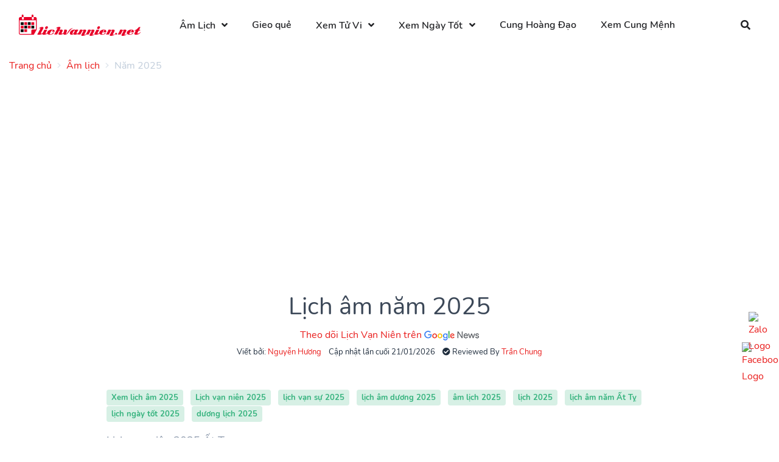

--- FILE ---
content_type: text/html; charset=UTF-8
request_url: https://lichvannien.net/lich-am/nam/2025
body_size: 17669
content:
<!doctype html>
<html lang="vi">
<head>
    <meta charset="UTF-8">
<meta name="viewport" content="width=device-width, initial-scale=1.0, maximum-scale=5.0, minimum-scale=1.0">
<meta http-equiv="X-UA-Compatible" content="ie=edge">
<meta name="_token" content="GP1i5cTRVZpZx8BexkeKpd5gtVQc3ERsyEjt2OMp">

<title>Xem Lịch Âm 2025 - Lịch Vạn Niên 2025 - Lịch Vạn Sự 2025 - Lịch Âm Dương 2025 - Lịch Vạn Niên</title>
<meta name="description" content="Xem lịch âm 2025; Lịch vạn niên 2025; lịch vạn sự 2025; lịch âm dương 2025; âm lịch 2025; lịch 2025 - Lịch âm năm Ất Tỵ - Dương lịch 2025 - Lịch nghỉ tết 2025 chính xác và nhanh chóng nhất nhằm giúp bạn tìm ra các ngày tốt của năm cho việc cưới hỏi, ma chay, khai trương, xây nhà ... .

Lịch âm 2023 - Lịch vạn niên 2023 - Lịch âm dương 2023 - Lịch năm Quý Mão">
<meta name="keywords" content="Xem lịch âm 2025,  Lịch vạn niên 2025,  lịch vạn sự 2025,  lịch âm dương 2025,  âm lịch 2025,  lịch 2025,  lịch âm năm Ất Tỵ,  lịch ngày tốt 2025,  dương lịch 2025">
<link rel="canonical" href="https://lichvannien.net/lich-am/nam/2025"/>
<meta property="og:title" content="Xem Lịch Âm 2025 - Lịch Vạn Niên 2025 - Lịch Vạn Sự 2025 - Lịch Âm Dương 2025" />
<meta property="og:description" content="Xem lịch âm 2025; Lịch vạn niên 2025; lịch vạn sự 2025; lịch âm dương 2025; âm lịch 2025; lịch 2025 - Lịch âm năm Ất Tỵ - Dương lịch 2025 - Lịch nghỉ tết 2025 chính xác và nhanh chóng nhất nhằm giúp bạn tìm ra các ngày tốt của năm cho việc cưới hỏi, ma chay, khai trương, xây nhà ... .

Lịch âm 2023 - Lịch vạn niên 2023 - Lịch âm dương 2023 - Lịch năm Quý Mão" />

<meta name="twitter:title" content="Xem Lịch Âm 2025 - Lịch Vạn Niên 2025 - Lịch Vạn Sự 2025 - Lịch Âm Dương 2025" />
<meta name="twitter:description" content="Xem lịch âm 2025; Lịch vạn niên 2025; lịch vạn sự 2025; lịch âm dương 2025; âm lịch 2025; lịch 2025 - Lịch âm năm Ất Tỵ - Dương lịch 2025 - Lịch nghỉ tết 2025 chính xác và nhanh chóng nhất nhằm giúp bạn tìm ra các ngày tốt của năm cho việc cưới hỏi, ma chay, khai trương, xây nhà ... .

Lịch âm 2023 - Lịch vạn niên 2023 - Lịch âm dương 2023 - Lịch năm Quý Mão" />

<link rel="alternate" href="https://lichvannien.net/lich-am/nam/2025" hreflang="x-default">
<link rel="alternate" href="https://lichvannien.net/lich-am/nam/2025" hreflang="vi">
<link rel="icon" type="image/x-icon" href="https://lichvannien.net/favicon.ico">

<link rel="alternate" type="application/atom+xml" href="https://lichvannien.net/feed" title="Posts">
<link rel="stylesheet preload" href="https://lichvannien.net/theme/assets/libs/@fortawesome/fontawesome-free/css/all.min.css?v=1.0.1" media="screen">
<link rel="stylesheet preload" href="https://lichvannien.net/theme/assets/libs/flatpickr/dist/flatpickr.min.css?v=1.0.1" media="screen">
    <style>
        p {
            line-height: inherit !important;
        }
    </style>
<link rel="stylesheet preload" type="text/css" href="https://lichvannien.net/theme/assets/css/purpose.css?v=1.0.1" media="screen">
<style >[wire\:loading], [wire\:loading\.delay], [wire\:loading\.inline-block], [wire\:loading\.inline], [wire\:loading\.block], [wire\:loading\.flex], [wire\:loading\.table], [wire\:loading\.grid], [wire\:loading\.inline-flex] {display: none;}[wire\:loading\.delay\.shortest], [wire\:loading\.delay\.shorter], [wire\:loading\.delay\.short], [wire\:loading\.delay\.long], [wire\:loading\.delay\.longer], [wire\:loading\.delay\.longest] {display:none;}[wire\:offline] {display: none;}[wire\:dirty]:not(textarea):not(input):not(select) {display: none;}input:-webkit-autofill, select:-webkit-autofill, textarea:-webkit-autofill {animation-duration: 50000s;animation-name: livewireautofill;}@keyframes livewireautofill { from {} }</style>
<style>
    :root {--color-theme: #e82423}.navbar-brand > img { max-width: 200px; }
</style>
    </head>
<body>

    <div class="page-loader loading">
        <div class="lds-ellipsis">
            <div></div>
            <div></div>
            <div></div>
            <div></div>
        </div>
    </div>

    <div class="screen-overlay"></div>
    <header class="header sticky-top" id="header-main">
        <nav class="navbar navbar-main navbar-horizontal navbar-expand-lg navbar-light bg-white" id="navbar-main">
        <div class="container-fluid">
            <a class="navbar-brand mr-lg-5" href="https://lichvannien.net/" title="Lịch Vạn Niên">
                <img ignore-lazy src="https://lichvannien.net/images/logo.png?v=20260121" alt="Lịch Vạn Niên">
            </a>

            <button class="navbar-toggler pr-0" type="button" data-toggle="collapse" data-target="#navbar-main-collapse" aria-controls="navbar-main-collapse" aria-expanded="true" aria-label="Toggle navigation">
                <span class="navbar-toggler-icon"></span>
            </button>

                            <div class="navbar-collapse collapse" id="navbar-main-collapse">
                    <ul class="navbar-nav align-items-lg-center"><li class="nav-item dropdown dropdown-animate " data-toggle="hover"><a data-toggle="dropdown" class="nav-link dropdown-toggle"  title="Lịch âm hôm nay" href="https://lichvannien.net/lich-am" target="_self">Âm Lịch</a><ul class="dropdown-menu"><li class="nav-item "><a  class="nav-link"  title="Lịch Vạn Niên 2025" href="https://lichvannien.net/lich-am/nam/2025" target="_self">Lịch Âm 2025</a></li><li class="nav-item "><a  class="nav-link"  title="Xem Lịch Âm 2026" href="https://lichvannien.net/lich-am/nam/2026" target="_self">Lịch Âm 2026</a></li><li class="nav-item "><a  class="nav-link"  title="Xem Lịch Âm 2027" href="https://lichvannien.net/lich-am/nam/2027" target="_self">Lịch Âm 2027</a></li></ul></li><li class="nav-item "><a  class="nav-link"  title="Gieo quẻ" href="https://lichvannien.net/mai-hoa" target="_self">Gieo quẻ</a></li><li class="nav-item dropdown dropdown-animate " data-toggle="hover"><a data-toggle="dropdown" class="nav-link dropdown-toggle"  title="Xem Tử Vi" href="#" target="_self">Xem Tử Vi</a><ul class="dropdown-menu"><li class="nav-item "><a  class="nav-link"  title="Lá Số Quỷ Cốc Tử" href="https://lichvannien.net/la-so-quy-coc-tu" target="_self">Lá Số Quỷ Cốc Tử</a></li><li class="nav-item "><a  class="nav-link"  title="Lá Số Tử Vi" href="https://lichvannien.net/la-so-tu-vi" target="_self">Lá Số Tử Vi</a></li><li class="nav-item "><a  class="nav-link"  title="Lá Số Tứ Trụ" href="https://lichvannien.net/la-so-tu-tru" target="_self">Lá Số Tứ Trụ</a></li><li class="nav-item "><a  class="nav-link"  title="Tử Vi Trọn Đời" href="https://lichvannien.net/tu-vi-tron-doi" target="_self">Tử Vi Trọn Đời</a></li></ul></li><li class="nav-item dropdown dropdown-animate " data-toggle="hover"><a data-toggle="dropdown" class="nav-link dropdown-toggle"  title="Xem Ngày Tốt" href="#" target="_self">Xem Ngày Tốt</a><ul class="dropdown-menu"><li class="nav-item "><a  class="nav-link"  title="Xem Ngày Tốt Xấu Hôm Nay" href="https://lichvannien.net/lich-am/xem-ngay-tot-xau" target="_self">Xem Ngày Tốt Xấu Hôm Nay</a></li></ul></li><li class="nav-item "><a  class="nav-link"  title="12 Cung Hoàng Đạo" href="https://lichvannien.net/cung-hoang-dao" target="_self">Cung Hoàng Đạo</a></li><li class="nav-item "><a  class="nav-link"  title="Xem Cung Mệnh" href="https://lichvannien.net/xem-cung-menh" target="_self">Xem Cung Mệnh</a></li></ul>
                </div>
            
            <div class="ml-auto d-none d-lg-block">
                <div class="navbar-nav">
                    <ul class="nav">
                        <li class="nav-item mr-0">
                            <a href="#" class="nav-link icon-only" data-action="omnisearch-open" data-target="#omnisearch"><i class="fas fa-search"></i></a>
                        </li>
                    </ul>
                </div>
            </div>
        </div>
    </nav>
</header>

<div id="omnisearch" class="omnisearch">
    <div class="container">
        <!-- Search form -->
        <form method="GET" action="https://lichvannien.net/tim-kiem" accept-charset="UTF-8" role="search">
        <div class="form-group">
            <div class="input-group input-group-merge input-group-flush">
                <div class="input-group-prepend">
                    <span class="input-group-text"><i class="fas fa-search"></i></span>
                </div>
                <input autocomplete="off" name="keyword" type="text" class="form-control" placeholder="Nhập từ khóa cần tìm...">
            </div>
        </div>
        </form>
    </div>
</div>

    <div class="main-content">
        <section>
                            <div class="tt-breadcrumb d-none d-md-block">
                    <div class="container">
                        <nav aria-label="breadcrumb">
        <ol class="breadcrumb breadcrumb-links px-0">
                                                <li class="breadcrumb-item">
                        <a title="Trang chủ"
                           href="https://lichvannien.net"><span>Trang chủ</span></a>
                    </li>
                                                                <li class="breadcrumb-item">
                        <a title="Âm lịch"
                           href="https://lichvannien.net/lich-am"><span>Âm lịch</span></a>
                    </li>
                                                                <li class="breadcrumb-item active">
                        <span>Năm 2025</span>
                    </li>
                                    </ol>
    </nav>

                    </div>
                </div>
            
            
            <div class="container">
                <div class="default ">
        <div class="widget-content">
        <ins class="adsbygoogle" style="display: block;" data-ad-client="ca-pub-8127003052943044" data-ad-slot="8544839896" data-ad-format="auto" data-full-width-responsive="true"></ins>
    </div>
</div>
                                                        <div class="slice slice-sm">
        <div class="row justify-content-center">
            <div class="col-md-9">
                <div class="text-center slice slice-sm">
                    <h1>Lịch âm năm 2025</h1>

                    <a target="_blank" rel="nofollow noopener noopener"
                       href="https://news.google.com/publications/CAAqBwgKMLSeoQswzKi5Aw">Theo dõi Lịch Vạn Niên trên
                        <img src="[data-uri]" alt="ico-google-new.png" />
                    </a>

                    <ul class="list-inline">
                        
                                                    <li class="list-inline-item position-relative author-popover-hover">
                                <small>Viết bởi: <a href="https://lichvannien.net/author/nguyenhuong">Nguyễn Hương</a></small>
                                <div class="author-popover d-none position-absolute zindex-100" style="min-width:400px">
                                    <div class="card mb-0">
                                        <div class="card-body text-left">
                                            <div class="media align-items-center">
    <div>
        <a title="Nguyễn Hương" href="https://lichvannien.net/author/nguyenhuong"
           class="avatar avatar-lg rounded-circle mr-3">
            <img alt="Nguyễn Hương" src="https://lichvannien.net/storage/image/24-01-2021/YKM-8T4-nguyen-huong.jpg">
        </a>
    </div>
    <div class="media-body">
        <span class="d-block h5 mb-0">
             <a title="Nguyễn Hương" href="https://lichvannien.net/author/nguyenhuong">
                 Nguyễn Hương
             </a>
        </span>
        <ul class="list-inline mb-0">
                            <li class="list-inline-item">
                    <a href="https://lichvannien.net">
                        <i class="fas fa-globe"></i>
                    </a>
                </li>
                                        <li class="list-inline-item">
                    <a href="https://www.facebook.com/nguyenhuong04122020/">
                        <i class="fab fa-facebook-square"></i>
                    </a>
                </li>
                                                        </ul>

        <small>Mình là Nguyễn Hương, mình thích du lịch, trải nghiệm các nền văn hóa khác nhau, mình yêu thích chiêm tinh học, hoàng đạo và tâm linh.
Từ nhỏ mình đã yêu thích những câu chuyện thần thoại hy lạp cổ đại và mật ngữ các vì sao. Sau khi tốt nghiệp đại học Yale ngành xã hội học, mình về Việt Nam và cùng với một vài người bạn có cùng đam mê, chúng mình đã lập ra website lichvannien.net để giúp mọi người tra cứu về lịch âm dương, xem ngày tốt - ngày xấu.</small>
    </div>
</div>
                                        </div>
                                    </div>
                                </div>
                            </li>
                                                <li class="list-inline-item">
                            <small>Cập nhật lần cuối 21/01/2026</small>
                        </li>
                                                    <li class="list-inline-item position-relative author-popover-hover">
                                <small><i class="fas fa-check-circle"></i> Reviewed By <a
                                        href="">Trần Chung</a></small>
                                <div class="author-popover d-none position-absolute zindex-100" style="min-width:400px">
                                    <div class="card mb-0">
                                        <div class="card-body text-left">
                                            <div class="media align-items-center">
    <div>
        <a title="Trần Chung" href=""
           class="avatar avatar-lg rounded-circle mr-3">
            <img alt="Trần Chung" src="https://lichvannien.net/storage/image/tran-chung-20240107114902.jpeg">
        </a>
    </div>
    <div class="media-body">
        <span class="d-block h5 mb-0">
             <a title="Trần Chung" href="">
                 Trần Chung
             </a>
        </span>
        <ul class="list-inline mb-0">
                            <li class="list-inline-item">
                    <a href="https://tuvicaimenh.com">
                        <i class="fas fa-globe"></i>
                    </a>
                </li>
                                        <li class="list-inline-item">
                    <a href="https://www.facebook.com/chung.hic/">
                        <i class="fab fa-facebook-square"></i>
                    </a>
                </li>
                                                    <li class="list-inline-item">
                    <a href="https://www.instagram.com/chunghic/">
                        <i class="fab fa-instagram-square"></i>
                    </a>
                </li>
                                        <li class="list-inline-item">
                    <a href="https://www.tiktok.com/@tranchungtv">
                        <i class="fab fa-tiktok"></i>
                    </a>
                </li>
                    </ul>

        <small>Khám phá hành trình và đóng góp của Trần Chung, chuyên gia nổi tiếng trong lĩnh vực tử vi và phong thủy, người bảo trợ nội dung cho website Lichvannien.net.</small>
    </div>
</div>
                                        </div>
                                    </div>
                                </div>
                            </li>
                                            </ul>
                </div>

                <ul class="list-inline">
                    <li class="list-inline-item">
                <span class="badge badge-soft-success">Xem lịch âm 2025</span>
            </li>
                    <li class="list-inline-item">
                <span class="badge badge-soft-success"> Lịch vạn niên 2025</span>
            </li>
                    <li class="list-inline-item">
                <span class="badge badge-soft-success"> lịch vạn sự 2025</span>
            </li>
                    <li class="list-inline-item">
                <span class="badge badge-soft-success"> lịch âm dương 2025</span>
            </li>
                    <li class="list-inline-item">
                <span class="badge badge-soft-success"> âm lịch 2025</span>
            </li>
                    <li class="list-inline-item">
                <span class="badge badge-soft-success"> lịch 2025</span>
            </li>
                    <li class="list-inline-item">
                <span class="badge badge-soft-success"> lịch âm năm Ất Tỵ</span>
            </li>
                    <li class="list-inline-item">
                <span class="badge badge-soft-success"> lịch ngày tốt 2025</span>
            </li>
                    <li class="list-inline-item">
                <span class="badge badge-soft-success"> dương lịch 2025</span>
            </li>
            </ul>

                <div class="lead text-muted mb-0">
                    Lịch vạn niên 2025 Ất Tỵ<br/>
                    <p dir="ltr" style="line-height:1.295;margin-top:0pt;margin-bottom:8pt;">﻿﻿﻿Lịch âm 2025 -&nbsp;<span style="font-variant-numeric: normal; font-variant-east-asian: normal; vertical-align: baseline;">Năm Ất Tỵ âm lịch sẽ vào ngày 29</span><span style="font-variant-numeric: normal; font-variant-east-asian: normal; vertical-align: baseline;">/01/2025 </span><span style="font-variant-numeric: normal; font-variant-east-asian: normal; vertical-align: baseline;">đến ngày </span><span style="font-variant-numeric: normal; font-variant-east-asian: normal; vertical-align: baseline;">16/02/2026</span><span style="font-variant-numeric: normal; font-variant-east-asian: normal; vertical-align: baseline;"> dương lịch. Ất Tỵ là sự kết hợp thứ</span><span style="font-variant-numeric: normal; font-variant-east-asian: normal; vertical-align: baseline;"> 42</span><span style="font-variant-numeric: normal; font-variant-east-asian: normal; vertical-align: baseline;"> trong thập lục hoa giáp. Năm</span><span style="font-variant-numeric: normal; font-variant-east-asian: normal; vertical-align: baseline;"> </span><span style="font-variant-numeric: normal; font-variant-east-asian: normal; vertical-align: baseline;">Ất Tỵ với thiên can là “</span><span style="font-variant-numeric: normal; font-variant-east-asian: normal; vertical-align: baseline;">Ất</span><span style="font-variant-numeric: normal; font-variant-east-asian: normal; vertical-align: baseline;">” hành</span><span style="font-variant-numeric: normal; font-variant-east-asian: normal; vertical-align: baseline;"> Hỏa</span><span style="font-variant-numeric: normal; font-variant-east-asian: normal; vertical-align: baseline;">. Địa chi là </span><span style="font-variant-numeric: normal; font-variant-east-asian: normal; vertical-align: baseline;">Tỵ</span><span style="font-variant-numeric: normal; font-variant-east-asian: normal; vertical-align: baseline;"> </span><span style="font-variant-numeric: normal; font-variant-east-asian: normal; vertical-align: baseline;">(Rắn xuất hang) con vật thứ 6 trong 12 con giáp là biểu tượng của sự bí ẩn, khôn ngoan, hấp dẫn và lãng mạn. Những người sinh năm Ất Tỵ 2025 là người ham mê quyền lực và danh vọng, thường thích kết thân, gần gũi với người quyền cao chức trọng. Khả năng chịu đựng gian khổ bền bỉ, kiên cường giúp họ có được những thành công nhất định trong sự nghiệp. Khác với người mệnh Hỏa thuộc sinh tiêu khác, người tuổi Tỵ mệnh Hỏa không bao giờ nóng vội mà luôn bình tĩnh khách quan khi nhìn nhận, giải quyết công việc. Giống người tuổi Tỵ mệnh Thủy họ là những người khá tiết kiệm. Việc chi tiêu của họ luôn được cân nhắc hết sức kỹ lưỡng. Đối với công việc họ cũng thường kính toán rất kỹ, từ chi tiết đến toàn cục, từ cái lợi trước mắt đến cái lợi lâu dài. Họ có cuộc sống gia đình hạnh phúc và thường không phải bận tâm nhiều về vấn đề kinh tế.</span></p>
                </div>
            </div>
        </div>
    </div>

    <section class="slice">
        <div class="row justify-content-center">
            <div class="col-md-9">
                <div class="card">
    <div class="card-header">
        <h2 class="card-title h5 text-uppercase mb-0">
            Chuyển đổi lịch âm dương  tháng 1 năm 2025
        </h2>
    </div>
    <div class="card-body">
        <p>Chọn ngày dương lịch bất kỳ</p>
        <form method="POST" action="https://lichvannien.net/lich-am/doi-ngay-duong-sang-am" accept-charset="UTF-8" id="form-convert-lich"><input name="_token" type="hidden" value="GP1i5cTRVZpZx8BexkeKpd5gtVQc3ERsyEjt2OMp">
        <div wire:id="LJiJd0a0SDqW5fmDNYw2" wire:initial-data="{&quot;fingerprint&quot;:{&quot;id&quot;:&quot;LJiJd0a0SDqW5fmDNYw2&quot;,&quot;name&quot;:&quot;calendar-select&quot;,&quot;locale&quot;:&quot;vi&quot;,&quot;path&quot;:&quot;lich-am\/nam\/2025&quot;,&quot;method&quot;:&quot;GET&quot;,&quot;v&quot;:&quot;acj&quot;},&quot;effects&quot;:{&quot;listeners&quot;:[]},&quot;serverMemo&quot;:{&quot;children&quot;:[],&quot;errors&quot;:[],&quot;htmlHash&quot;:&quot;49dadf04&quot;,&quot;data&quot;:{&quot;type&quot;:1,&quot;selectedYear&quot;:&quot;2025&quot;,&quot;selectedMonth&quot;:&quot;1&quot;,&quot;selectedDay&quot;:&quot;21&quot;},&quot;dataMeta&quot;:[],&quot;checksum&quot;:&quot;4503d602e46261e7f1d0b437f0a76bdfbe459c5d4547c328813ee5ba56320030&quot;}}" class="form-row">
    <div class="col-md-3 mb-3 mb-md-0">
        <select class="custom-select" wire:model="selectedYear" name="year"><option selected="selected" value="">Chọn Năm</option><option value="1900">1900</option><option value="1901">1901</option><option value="1902">1902</option><option value="1903">1903</option><option value="1904">1904</option><option value="1905">1905</option><option value="1906">1906</option><option value="1907">1907</option><option value="1908">1908</option><option value="1909">1909</option><option value="1910">1910</option><option value="1911">1911</option><option value="1912">1912</option><option value="1913">1913</option><option value="1914">1914</option><option value="1915">1915</option><option value="1916">1916</option><option value="1917">1917</option><option value="1918">1918</option><option value="1919">1919</option><option value="1920">1920</option><option value="1921">1921</option><option value="1922">1922</option><option value="1923">1923</option><option value="1924">1924</option><option value="1925">1925</option><option value="1926">1926</option><option value="1927">1927</option><option value="1928">1928</option><option value="1929">1929</option><option value="1930">1930</option><option value="1931">1931</option><option value="1932">1932</option><option value="1933">1933</option><option value="1934">1934</option><option value="1935">1935</option><option value="1936">1936</option><option value="1937">1937</option><option value="1938">1938</option><option value="1939">1939</option><option value="1940">1940</option><option value="1941">1941</option><option value="1942">1942</option><option value="1943">1943</option><option value="1944">1944</option><option value="1945">1945</option><option value="1946">1946</option><option value="1947">1947</option><option value="1948">1948</option><option value="1949">1949</option><option value="1950">1950</option><option value="1951">1951</option><option value="1952">1952</option><option value="1953">1953</option><option value="1954">1954</option><option value="1955">1955</option><option value="1956">1956</option><option value="1957">1957</option><option value="1958">1958</option><option value="1959">1959</option><option value="1960">1960</option><option value="1961">1961</option><option value="1962">1962</option><option value="1963">1963</option><option value="1964">1964</option><option value="1965">1965</option><option value="1966">1966</option><option value="1967">1967</option><option value="1968">1968</option><option value="1969">1969</option><option value="1970">1970</option><option value="1971">1971</option><option value="1972">1972</option><option value="1973">1973</option><option value="1974">1974</option><option value="1975">1975</option><option value="1976">1976</option><option value="1977">1977</option><option value="1978">1978</option><option value="1979">1979</option><option value="1980">1980</option><option value="1981">1981</option><option value="1982">1982</option><option value="1983">1983</option><option value="1984">1984</option><option value="1985">1985</option><option value="1986">1986</option><option value="1987">1987</option><option value="1988">1988</option><option value="1989">1989</option><option value="1990">1990</option><option value="1991">1991</option><option value="1992">1992</option><option value="1993">1993</option><option value="1994">1994</option><option value="1995">1995</option><option value="1996">1996</option><option value="1997">1997</option><option value="1998">1998</option><option value="1999">1999</option><option value="2000">2000</option><option value="2001">2001</option><option value="2002">2002</option><option value="2003">2003</option><option value="2004">2004</option><option value="2005">2005</option><option value="2006">2006</option><option value="2007">2007</option><option value="2008">2008</option><option value="2009">2009</option><option value="2010">2010</option><option value="2011">2011</option><option value="2012">2012</option><option value="2013">2013</option><option value="2014">2014</option><option value="2015">2015</option><option value="2016">2016</option><option value="2017">2017</option><option value="2018">2018</option><option value="2019">2019</option><option value="2020">2020</option><option value="2021">2021</option><option value="2022">2022</option><option value="2023">2023</option><option value="2024">2024</option><option value="2025">2025</option><option value="2026">2026</option><option value="2027">2027</option><option value="2028">2028</option><option value="2029">2029</option><option value="2030">2030</option><option value="2031">2031</option><option value="2032">2032</option><option value="2033">2033</option><option value="2034">2034</option><option value="2035">2035</option><option value="2036">2036</option><option value="2037">2037</option><option value="2038">2038</option><option value="2039">2039</option><option value="2040">2040</option><option value="2041">2041</option><option value="2042">2042</option><option value="2043">2043</option><option value="2044">2044</option><option value="2045">2045</option><option value="2046">2046</option><option value="2047">2047</option><option value="2048">2048</option><option value="2049">2049</option><option value="2050">2050</option></select>
    </div>
    <div class="col-md-3 mb-3 mb-md-0">
        <select class="custom-select" wire:model="selectedMonth" name="month"><option selected="selected" value="">Chọn Tháng</option><option value="1">1</option><option value="2">2</option><option value="3">3</option><option value="4">4</option><option value="5">5</option><option value="6">6</option><option value="7">7</option><option value="8">8</option><option value="9">9</option><option value="10">10</option><option value="11">11</option><option value="12">12</option></select>
    </div>
    <div class="col-md-3">
        <select  class="custom-select" name="day"><option value="">Chọn Ngày</option><option value="01">01</option><option value="02">02</option><option value="03">03</option><option value="04">04</option><option value="05">05</option><option value="06">06</option><option value="07">07</option><option value="08">08</option><option value="09">09</option><option value="10">10</option><option value="11">11</option><option value="12">12</option><option value="13">13</option><option value="14">14</option><option value="15">15</option><option value="16">16</option><option value="17">17</option><option value="18">18</option><option value="19">19</option><option value="20">20</option><option value="21" selected="selected">21</option><option value="22">22</option><option value="23">23</option><option value="24">24</option><option value="25">25</option><option value="26">26</option><option value="27">27</option><option value="28">28</option><option value="29">29</option><option value="30">30</option><option value="31">31</option></select>
    </div>
    <div class="col-md-3">
        <button class="btn btn-red" type="submit">Chuyển đổi</button>
    </div>
</div>

<!-- Livewire Component wire-end:LJiJd0a0SDqW5fmDNYw2 -->        </form>
    </div>
</div>


                                    <div class="card">
                        <div class="card-header bg-red">
                            <h2 class="card-title h5 mb-0 text-center text-uppercase">
                                <a class="text-white"
                                   href="https://lichvannien.net/lich-am/nam/2025/thang/01">
                                    Lịch âm tháng 01 năm 2025
                                </a>
                            </h2>
                        </div>
                        <div class="card-body p-0 card-month">
                            <div class="table-responsive-sm">
                                <table class="table table-bordered table-month">
    <thead>
    <tr class="text-center">
        <th>Thứ hai</th>
        <th>Thứ ba</th>
        <th>Thứ tư</th>
        <th>Thứ năm</th>
        <th>Thứ sáu</th>
        <th>Thứ bảy</th>
        <th>Chủ nhật</th>
    </tr>
    </thead>
    <tbody>
    <tr class="week"><td class="skip"></td><td class="skip"></td><td ><a href="https://lichvannien.net/lich-am/nam/2025/thang/1/ngay/1" title="Xem lịch âm ngày 1 tháng 1 năm 2025">
                            <div class="duong">1<div class="dao xau">●</div></div>
                            <div class=am>2/12 Hắc đạo</div>
                        </a></td><td ><a href="https://lichvannien.net/lich-am/nam/2025/thang/1/ngay/2" title="Xem lịch âm ngày 2 tháng 1 năm 2025">
                            <div class="duong">2<div class="dao xau">●</div></div>
                            <div class=am>3 Hắc đạo</div>
                        </a></td><td ><a href="https://lichvannien.net/lich-am/nam/2025/thang/1/ngay/3" title="Xem lịch âm ngày 3 tháng 1 năm 2025">
                            <div class="duong">3<div class="dao xau">●</div></div>
                            <div class=am>4 Nhâm Thân</div>
                        </a></td><td ><a href="https://lichvannien.net/lich-am/nam/2025/thang/1/ngay/4" title="Xem lịch âm ngày 4 tháng 1 năm 2025">
                            <div class="duong sat">4<div class="dao xau">●</div></div>
                            <div class=am>5 Hắc đạo</div>
                        </a></td><td ><a href="https://lichvannien.net/lich-am/nam/2025/thang/1/ngay/5" title="Xem lịch âm ngày 5 tháng 1 năm 2025">
                            <div class="duong sun">5<div class="dao tot">●</div></div>
                            <div class=am>6 Giáp Tuất</div>
                        </a></td></tr><tr class="week"><td ><a href="https://lichvannien.net/lich-am/nam/2025/thang/1/ngay/6" title="Xem lịch âm ngày 6 tháng 1 năm 2025">
                            <div class="duong">6<div class="dao tot">●</div></div>
                            <div class=am>7 Ất Hợi</div>
                        </a></td><td ><a href="https://lichvannien.net/lich-am/nam/2025/thang/1/ngay/7" title="Xem lịch âm ngày 7 tháng 1 năm 2025">
                            <div class="duong">7<div class="dao xau">●</div></div>
                            <div class=am>8 Hắc đạo</div>
                        </a></td><td ><a href="https://lichvannien.net/lich-am/nam/2025/thang/1/ngay/8" title="Xem lịch âm ngày 8 tháng 1 năm 2025">
                            <div class="duong">8<div class="dao xau">●</div></div>
                            <div class=am>9 Hắc đạo</div>
                        </a></td><td ><a href="https://lichvannien.net/lich-am/nam/2025/thang/1/ngay/9" title="Xem lịch âm ngày 9 tháng 1 năm 2025">
                            <div class="duong">9<div class="dao xau">●</div></div>
                            <div class=am>10 Mậu Dần</div>
                        </a></td><td ><a href="https://lichvannien.net/lich-am/nam/2025/thang/1/ngay/10" title="Xem lịch âm ngày 10 tháng 1 năm 2025">
                            <div class="duong">10<div class="dao tot">●</div></div>
                            <div class=am>11 Kỷ Mão</div>
                        </a></td><td ><a href="https://lichvannien.net/lich-am/nam/2025/thang/1/ngay/11" title="Xem lịch âm ngày 11 tháng 1 năm 2025">
                            <div class="duong sat">11<div class="dao xau">●</div></div>
                            <div class=am>12 Hắc đạo</div>
                        </a></td><td ><a href="https://lichvannien.net/lich-am/nam/2025/thang/1/ngay/12" title="Xem lịch âm ngày 12 tháng 1 năm 2025">
                            <div class="duong sun">12<div class="dao tot">●</div></div>
                            <div class=am>13 Tân Tị</div>
                        </a></td></tr><tr class="week"><td ><a href="https://lichvannien.net/lich-am/nam/2025/thang/1/ngay/13" title="Xem lịch âm ngày 13 tháng 1 năm 2025">
                            <div class="duong">13<div class="dao xau">●</div></div>
                            <div class=am>14 Hắc đạo</div>
                        </a></td><td ><a href="https://lichvannien.net/lich-am/nam/2025/thang/1/ngay/14" title="Xem lịch âm ngày 14 tháng 1 năm 2025">
                            <div class="duong">14<div class="dao xau">●</div></div>
                            <div class=am>15 Hắc đạo</div>
                        </a></td><td ><a href="https://lichvannien.net/lich-am/nam/2025/thang/1/ngay/15" title="Xem lịch âm ngày 15 tháng 1 năm 2025">
                            <div class="duong">15<div class="dao xau">●</div></div>
                            <div class=am>16 Giáp Thân</div>
                        </a></td><td ><a href="https://lichvannien.net/lich-am/nam/2025/thang/1/ngay/16" title="Xem lịch âm ngày 16 tháng 1 năm 2025">
                            <div class="duong">16<div class="dao xau">●</div></div>
                            <div class=am>17 Hắc đạo</div>
                        </a></td><td ><a href="https://lichvannien.net/lich-am/nam/2025/thang/1/ngay/17" title="Xem lịch âm ngày 17 tháng 1 năm 2025">
                            <div class="duong">17<div class="dao tot">●</div></div>
                            <div class=am>18 Bính Tuất</div>
                        </a></td><td ><a href="https://lichvannien.net/lich-am/nam/2025/thang/1/ngay/18" title="Xem lịch âm ngày 18 tháng 1 năm 2025">
                            <div class="duong sat">18<div class="dao tot">●</div></div>
                            <div class=am>19 Đinh Hợi</div>
                        </a></td><td ><a href="https://lichvannien.net/lich-am/nam/2025/thang/1/ngay/19" title="Xem lịch âm ngày 19 tháng 1 năm 2025">
                            <div class="duong sun">19<div class="dao xau">●</div></div>
                            <div class=am>20 Hắc đạo</div>
                        </a></td></tr><tr class="week"><td ><a href="https://lichvannien.net/lich-am/nam/2025/thang/1/ngay/20" title="Xem lịch âm ngày 20 tháng 1 năm 2025">
                            <div class="duong">20<div class="dao xau">●</div></div>
                            <div class=am>21 Hắc đạo</div>
                        </a></td><td ><a href="https://lichvannien.net/lich-am/nam/2025/thang/1/ngay/21" title="Xem lịch âm ngày 21 tháng 1 năm 2025">
                            <div class="duong">21<div class="dao xau">●</div></div>
                            <div class=am>22 Canh Dần</div>
                        </a></td><td ><a href="https://lichvannien.net/lich-am/nam/2025/thang/1/ngay/22" title="Xem lịch âm ngày 22 tháng 1 năm 2025">
                            <div class="duong">22<div class="dao tot">●</div></div>
                            <div class=am>23 Tân Mão</div>
                        </a></td><td ><a href="https://lichvannien.net/lich-am/nam/2025/thang/1/ngay/23" title="Xem lịch âm ngày 23 tháng 1 năm 2025">
                            <div class="duong">23<div class="dao xau">●</div></div>
                            <div class=am>24 Hắc đạo</div>
                        </a></td><td ><a href="https://lichvannien.net/lich-am/nam/2025/thang/1/ngay/24" title="Xem lịch âm ngày 24 tháng 1 năm 2025">
                            <div class="duong">24<div class="dao tot">●</div></div>
                            <div class=am>25 Quý Tị</div>
                        </a></td><td ><a href="https://lichvannien.net/lich-am/nam/2025/thang/1/ngay/25" title="Xem lịch âm ngày 25 tháng 1 năm 2025">
                            <div class="duong sat">25<div class="dao xau">●</div></div>
                            <div class=am>26 Hắc đạo</div>
                        </a></td><td ><a href="https://lichvannien.net/lich-am/nam/2025/thang/1/ngay/26" title="Xem lịch âm ngày 26 tháng 1 năm 2025">
                            <div class="duong sun">26<div class="dao xau">●</div></div>
                            <div class=am>27 Hắc đạo</div>
                        </a></td></tr><tr class="week"><td ><a href="https://lichvannien.net/lich-am/nam/2025/thang/1/ngay/27" title="Xem lịch âm ngày 27 tháng 1 năm 2025">
                            <div class="duong">27<div class="dao xau">●</div></div>
                            <div class=am>28 Bính Thân</div>
                        </a></td><td ><a href="https://lichvannien.net/lich-am/nam/2025/thang/1/ngay/28" title="Xem lịch âm ngày 28 tháng 1 năm 2025">
                            <div class="duong">28<div class="dao xau">●</div></div>
                            <div class=am>29 Hắc đạo</div>
                        </a></td><td ><a href="https://lichvannien.net/lich-am/nam/2025/thang/1/ngay/29" title="Xem lịch âm ngày 29 tháng 1 năm 2025">
                            <div class="duong">29<div class="dao xau">●</div></div>
                            <div class=am>1/1 Mậu Tuất</div>
                        </a></td><td ><a href="https://lichvannien.net/lich-am/nam/2025/thang/1/ngay/30" title="Xem lịch âm ngày 30 tháng 1 năm 2025">
                            <div class="duong">30<div class="dao xau">●</div></div>
                            <div class=am>2 Hắc đạo</div>
                        </a></td><td ><a href="https://lichvannien.net/lich-am/nam/2025/thang/1/ngay/31" title="Xem lịch âm ngày 31 tháng 1 năm 2025">
                            <div class="duong">31<div class="dao tot">●</div></div>
                            <div class=am>3 Canh Tý</div>
                        </a></td><td class="skip"></td><td class="skip"></td></tr>    </tbody>
</table>
                            </div>
                        </div>
                    </div>
                                    <div class="card">
                        <div class="card-header bg-red">
                            <h2 class="card-title h5 mb-0 text-center text-uppercase">
                                <a class="text-white"
                                   href="https://lichvannien.net/lich-am/nam/2025/thang/02">
                                    Lịch âm tháng 02 năm 2025
                                </a>
                            </h2>
                        </div>
                        <div class="card-body p-0 card-month">
                            <div class="table-responsive-sm">
                                <table class="table table-bordered table-month">
    <thead>
    <tr class="text-center">
        <th>Thứ hai</th>
        <th>Thứ ba</th>
        <th>Thứ tư</th>
        <th>Thứ năm</th>
        <th>Thứ sáu</th>
        <th>Thứ bảy</th>
        <th>Chủ nhật</th>
    </tr>
    </thead>
    <tbody>
    <tr class="week"><td class="skip"></td><td class="skip"></td><td class="skip"></td><td class="skip"></td><td class="skip"></td><td ><a href="https://lichvannien.net/lich-am/nam/2025/thang/2/ngay/1" title="Xem lịch âm ngày 1 tháng 2 năm 2025">
                            <div class="duong sat">1<div class="dao tot">●</div></div>
                            <div class=am>4/1 Tân Sửu</div>
                        </a></td><td ><a href="https://lichvannien.net/lich-am/nam/2025/thang/2/ngay/2" title="Xem lịch âm ngày 2 tháng 2 năm 2025">
                            <div class="duong sun">2<div class="dao xau">●</div></div>
                            <div class=am>5 Hắc đạo</div>
                        </a></td></tr><tr class="week"><td ><a href="https://lichvannien.net/lich-am/nam/2025/thang/2/ngay/3" title="Xem lịch âm ngày 3 tháng 2 năm 2025">
                            <div class="duong">3<div class="dao xau">●</div></div>
                            <div class=am>6 Hắc đạo</div>
                        </a></td><td ><a href="https://lichvannien.net/lich-am/nam/2025/thang/2/ngay/4" title="Xem lịch âm ngày 4 tháng 2 năm 2025">
                            <div class="duong">4<div class="dao xau">●</div></div>
                            <div class=am>7 Giáp Thìn</div>
                        </a></td><td ><a href="https://lichvannien.net/lich-am/nam/2025/thang/2/ngay/5" title="Xem lịch âm ngày 5 tháng 2 năm 2025">
                            <div class="duong">5<div class="dao tot">●</div></div>
                            <div class=am>8 Ất Tị</div>
                        </a></td><td ><a href="https://lichvannien.net/lich-am/nam/2025/thang/2/ngay/6" title="Xem lịch âm ngày 6 tháng 2 năm 2025">
                            <div class="duong">6<div class="dao xau">●</div></div>
                            <div class=am>9 Hắc đạo</div>
                        </a></td><td ><a href="https://lichvannien.net/lich-am/nam/2025/thang/2/ngay/7" title="Xem lịch âm ngày 7 tháng 2 năm 2025">
                            <div class="duong">7<div class="dao tot">●</div></div>
                            <div class=am>10 Đinh Mùi</div>
                        </a></td><td ><a href="https://lichvannien.net/lich-am/nam/2025/thang/2/ngay/8" title="Xem lịch âm ngày 8 tháng 2 năm 2025">
                            <div class="duong sat">8<div class="dao xau">●</div></div>
                            <div class=am>11 Hắc đạo</div>
                        </a></td><td ><a href="https://lichvannien.net/lich-am/nam/2025/thang/2/ngay/9" title="Xem lịch âm ngày 9 tháng 2 năm 2025">
                            <div class="duong sun">9<div class="dao xau">●</div></div>
                            <div class=am>12 Hắc đạo</div>
                        </a></td></tr><tr class="week"><td ><a href="https://lichvannien.net/lich-am/nam/2025/thang/2/ngay/10" title="Xem lịch âm ngày 10 tháng 2 năm 2025">
                            <div class="duong">10<div class="dao xau">●</div></div>
                            <div class=am>13 Canh Tuất</div>
                        </a></td><td ><a href="https://lichvannien.net/lich-am/nam/2025/thang/2/ngay/11" title="Xem lịch âm ngày 11 tháng 2 năm 2025">
                            <div class="duong">11<div class="dao xau">●</div></div>
                            <div class=am>14 Hắc đạo</div>
                        </a></td><td ><a href="https://lichvannien.net/lich-am/nam/2025/thang/2/ngay/12" title="Xem lịch âm ngày 12 tháng 2 năm 2025">
                            <div class="duong">12<div class="dao tot">●</div></div>
                            <div class=am>15 Nhâm Tý</div>
                        </a></td><td ><a href="https://lichvannien.net/lich-am/nam/2025/thang/2/ngay/13" title="Xem lịch âm ngày 13 tháng 2 năm 2025">
                            <div class="duong">13<div class="dao tot">●</div></div>
                            <div class=am>16 Quý Sửu</div>
                        </a></td><td ><a href="https://lichvannien.net/lich-am/nam/2025/thang/2/ngay/14" title="Xem lịch âm ngày 14 tháng 2 năm 2025">
                            <div class="duong">14<div class="dao xau">●</div></div>
                            <div class=am>17 Hắc đạo</div>
                        </a></td><td ><a href="https://lichvannien.net/lich-am/nam/2025/thang/2/ngay/15" title="Xem lịch âm ngày 15 tháng 2 năm 2025">
                            <div class="duong sat">15<div class="dao xau">●</div></div>
                            <div class=am>18 Hắc đạo</div>
                        </a></td><td ><a href="https://lichvannien.net/lich-am/nam/2025/thang/2/ngay/16" title="Xem lịch âm ngày 16 tháng 2 năm 2025">
                            <div class="duong sun">16<div class="dao xau">●</div></div>
                            <div class=am>19 Bính Thìn</div>
                        </a></td></tr><tr class="week"><td ><a href="https://lichvannien.net/lich-am/nam/2025/thang/2/ngay/17" title="Xem lịch âm ngày 17 tháng 2 năm 2025">
                            <div class="duong">17<div class="dao tot">●</div></div>
                            <div class=am>20 Đinh Tị</div>
                        </a></td><td ><a href="https://lichvannien.net/lich-am/nam/2025/thang/2/ngay/18" title="Xem lịch âm ngày 18 tháng 2 năm 2025">
                            <div class="duong">18<div class="dao xau">●</div></div>
                            <div class=am>21 Hắc đạo</div>
                        </a></td><td ><a href="https://lichvannien.net/lich-am/nam/2025/thang/2/ngay/19" title="Xem lịch âm ngày 19 tháng 2 năm 2025">
                            <div class="duong">19<div class="dao tot">●</div></div>
                            <div class=am>22 Kỷ Mùi</div>
                        </a></td><td ><a href="https://lichvannien.net/lich-am/nam/2025/thang/2/ngay/20" title="Xem lịch âm ngày 20 tháng 2 năm 2025">
                            <div class="duong">20<div class="dao xau">●</div></div>
                            <div class=am>23 Hắc đạo</div>
                        </a></td><td ><a href="https://lichvannien.net/lich-am/nam/2025/thang/2/ngay/21" title="Xem lịch âm ngày 21 tháng 2 năm 2025">
                            <div class="duong">21<div class="dao xau">●</div></div>
                            <div class=am>24 Hắc đạo</div>
                        </a></td><td ><a href="https://lichvannien.net/lich-am/nam/2025/thang/2/ngay/22" title="Xem lịch âm ngày 22 tháng 2 năm 2025">
                            <div class="duong sat">22<div class="dao xau">●</div></div>
                            <div class=am>25 Nhâm Tuất</div>
                        </a></td><td ><a href="https://lichvannien.net/lich-am/nam/2025/thang/2/ngay/23" title="Xem lịch âm ngày 23 tháng 2 năm 2025">
                            <div class="duong sun">23<div class="dao xau">●</div></div>
                            <div class=am>26 Hắc đạo</div>
                        </a></td></tr><tr class="week"><td ><a href="https://lichvannien.net/lich-am/nam/2025/thang/2/ngay/24" title="Xem lịch âm ngày 24 tháng 2 năm 2025">
                            <div class="duong">24<div class="dao tot">●</div></div>
                            <div class=am>27 Giáp Tý</div>
                        </a></td><td ><a href="https://lichvannien.net/lich-am/nam/2025/thang/2/ngay/25" title="Xem lịch âm ngày 25 tháng 2 năm 2025">
                            <div class="duong">25<div class="dao tot">●</div></div>
                            <div class=am>28 Ất Sửu</div>
                        </a></td><td ><a href="https://lichvannien.net/lich-am/nam/2025/thang/2/ngay/26" title="Xem lịch âm ngày 26 tháng 2 năm 2025">
                            <div class="duong">26<div class="dao xau">●</div></div>
                            <div class=am>29 Hắc đạo</div>
                        </a></td><td ><a href="https://lichvannien.net/lich-am/nam/2025/thang/2/ngay/27" title="Xem lịch âm ngày 27 tháng 2 năm 2025">
                            <div class="duong">27<div class="dao xau">●</div></div>
                            <div class=am>30 Hắc đạo</div>
                        </a></td><td ><a href="https://lichvannien.net/lich-am/nam/2025/thang/2/ngay/28" title="Xem lịch âm ngày 28 tháng 2 năm 2025">
                            <div class="duong">28<div class="dao xau">●</div></div>
                            <div class=am>1/2 Hắc đạo</div>
                        </a></td><td class="skip"></td><td class="skip"></td></tr>    </tbody>
</table>
                            </div>
                        </div>
                    </div>
                                    <div class="card">
                        <div class="card-header bg-red">
                            <h2 class="card-title h5 mb-0 text-center text-uppercase">
                                <a class="text-white"
                                   href="https://lichvannien.net/lich-am/nam/2025/thang/03">
                                    Lịch âm tháng 03 năm 2025
                                </a>
                            </h2>
                        </div>
                        <div class="card-body p-0 card-month">
                            <div class="table-responsive-sm">
                                <table class="table table-bordered table-month">
    <thead>
    <tr class="text-center">
        <th>Thứ hai</th>
        <th>Thứ ba</th>
        <th>Thứ tư</th>
        <th>Thứ năm</th>
        <th>Thứ sáu</th>
        <th>Thứ bảy</th>
        <th>Chủ nhật</th>
    </tr>
    </thead>
    <tbody>
    <tr class="week"><td class="skip"></td><td class="skip"></td><td class="skip"></td><td class="skip"></td><td class="skip"></td><td ><a href="https://lichvannien.net/lich-am/nam/2025/thang/3/ngay/1" title="Xem lịch âm ngày 1 tháng 3 năm 2025">
                            <div class="duong sat">1<div class="dao xau">●</div></div>
                            <div class=am>2/2 Hắc đạo</div>
                        </a></td><td ><a href="https://lichvannien.net/lich-am/nam/2025/thang/3/ngay/2" title="Xem lịch âm ngày 2 tháng 3 năm 2025">
                            <div class="duong sun">2<div class="dao xau">●</div></div>
                            <div class=am>3 Canh Ngọ</div>
                        </a></td></tr><tr class="week"><td ><a href="https://lichvannien.net/lich-am/nam/2025/thang/3/ngay/3" title="Xem lịch âm ngày 3 tháng 3 năm 2025">
                            <div class="duong">3<div class="dao tot">●</div></div>
                            <div class=am>4 Tân Mùi</div>
                        </a></td><td ><a href="https://lichvannien.net/lich-am/nam/2025/thang/3/ngay/4" title="Xem lịch âm ngày 4 tháng 3 năm 2025">
                            <div class="duong">4<div class="dao xau">●</div></div>
                            <div class=am>5 Hắc đạo</div>
                        </a></td><td ><a href="https://lichvannien.net/lich-am/nam/2025/thang/3/ngay/5" title="Xem lịch âm ngày 5 tháng 3 năm 2025">
                            <div class="duong">5<div class="dao tot">●</div></div>
                            <div class=am>6 Quý Dậu</div>
                        </a></td><td ><a href="https://lichvannien.net/lich-am/nam/2025/thang/3/ngay/6" title="Xem lịch âm ngày 6 tháng 3 năm 2025">
                            <div class="duong">6<div class="dao xau">●</div></div>
                            <div class=am>7 Hắc đạo</div>
                        </a></td><td ><a href="https://lichvannien.net/lich-am/nam/2025/thang/3/ngay/7" title="Xem lịch âm ngày 7 tháng 3 năm 2025">
                            <div class="duong">7<div class="dao xau">●</div></div>
                            <div class=am>8 Hắc đạo</div>
                        </a></td><td ><a href="https://lichvannien.net/lich-am/nam/2025/thang/3/ngay/8" title="Xem lịch âm ngày 8 tháng 3 năm 2025">
                            <div class="duong sat">8<div class="dao xau">●</div></div>
                            <div class=am>9 Bính Tý</div>
                        </a></td><td ><a href="https://lichvannien.net/lich-am/nam/2025/thang/3/ngay/9" title="Xem lịch âm ngày 9 tháng 3 năm 2025">
                            <div class="duong sun">9<div class="dao xau">●</div></div>
                            <div class=am>10 Hắc đạo</div>
                        </a></td></tr><tr class="week"><td ><a href="https://lichvannien.net/lich-am/nam/2025/thang/3/ngay/10" title="Xem lịch âm ngày 10 tháng 3 năm 2025">
                            <div class="duong">10<div class="dao tot">●</div></div>
                            <div class=am>11 Mậu Dần</div>
                        </a></td><td ><a href="https://lichvannien.net/lich-am/nam/2025/thang/3/ngay/11" title="Xem lịch âm ngày 11 tháng 3 năm 2025">
                            <div class="duong">11<div class="dao tot">●</div></div>
                            <div class=am>12 Kỷ Mão</div>
                        </a></td><td ><a href="https://lichvannien.net/lich-am/nam/2025/thang/3/ngay/12" title="Xem lịch âm ngày 12 tháng 3 năm 2025">
                            <div class="duong">12<div class="dao xau">●</div></div>
                            <div class=am>13 Hắc đạo</div>
                        </a></td><td ><a href="https://lichvannien.net/lich-am/nam/2025/thang/3/ngay/13" title="Xem lịch âm ngày 13 tháng 3 năm 2025">
                            <div class="duong">13<div class="dao xau">●</div></div>
                            <div class=am>14 Hắc đạo</div>
                        </a></td><td ><a href="https://lichvannien.net/lich-am/nam/2025/thang/3/ngay/14" title="Xem lịch âm ngày 14 tháng 3 năm 2025">
                            <div class="duong">14<div class="dao xau">●</div></div>
                            <div class=am>15 Nhâm Ngọ</div>
                        </a></td><td ><a href="https://lichvannien.net/lich-am/nam/2025/thang/3/ngay/15" title="Xem lịch âm ngày 15 tháng 3 năm 2025">
                            <div class="duong sat">15<div class="dao tot">●</div></div>
                            <div class=am>16 Quý Mùi</div>
                        </a></td><td ><a href="https://lichvannien.net/lich-am/nam/2025/thang/3/ngay/16" title="Xem lịch âm ngày 16 tháng 3 năm 2025">
                            <div class="duong sun">16<div class="dao xau">●</div></div>
                            <div class=am>17 Hắc đạo</div>
                        </a></td></tr><tr class="week"><td ><a href="https://lichvannien.net/lich-am/nam/2025/thang/3/ngay/17" title="Xem lịch âm ngày 17 tháng 3 năm 2025">
                            <div class="duong">17<div class="dao tot">●</div></div>
                            <div class=am>18 Ất Dậu</div>
                        </a></td><td ><a href="https://lichvannien.net/lich-am/nam/2025/thang/3/ngay/18" title="Xem lịch âm ngày 18 tháng 3 năm 2025">
                            <div class="duong">18<div class="dao xau">●</div></div>
                            <div class=am>19 Hắc đạo</div>
                        </a></td><td ><a href="https://lichvannien.net/lich-am/nam/2025/thang/3/ngay/19" title="Xem lịch âm ngày 19 tháng 3 năm 2025">
                            <div class="duong">19<div class="dao xau">●</div></div>
                            <div class=am>20 Hắc đạo</div>
                        </a></td><td ><a href="https://lichvannien.net/lich-am/nam/2025/thang/3/ngay/20" title="Xem lịch âm ngày 20 tháng 3 năm 2025">
                            <div class="duong">20<div class="dao xau">●</div></div>
                            <div class=am>21 Mậu Tý</div>
                        </a></td><td ><a href="https://lichvannien.net/lich-am/nam/2025/thang/3/ngay/21" title="Xem lịch âm ngày 21 tháng 3 năm 2025">
                            <div class="duong">21<div class="dao xau">●</div></div>
                            <div class=am>22 Hắc đạo</div>
                        </a></td><td ><a href="https://lichvannien.net/lich-am/nam/2025/thang/3/ngay/22" title="Xem lịch âm ngày 22 tháng 3 năm 2025">
                            <div class="duong sat">22<div class="dao tot">●</div></div>
                            <div class=am>23 Canh Dần</div>
                        </a></td><td ><a href="https://lichvannien.net/lich-am/nam/2025/thang/3/ngay/23" title="Xem lịch âm ngày 23 tháng 3 năm 2025">
                            <div class="duong sun">23<div class="dao tot">●</div></div>
                            <div class=am>24 Tân Mão</div>
                        </a></td></tr><tr class="week"><td ><a href="https://lichvannien.net/lich-am/nam/2025/thang/3/ngay/24" title="Xem lịch âm ngày 24 tháng 3 năm 2025">
                            <div class="duong">24<div class="dao xau">●</div></div>
                            <div class=am>25 Hắc đạo</div>
                        </a></td><td ><a href="https://lichvannien.net/lich-am/nam/2025/thang/3/ngay/25" title="Xem lịch âm ngày 25 tháng 3 năm 2025">
                            <div class="duong">25<div class="dao xau">●</div></div>
                            <div class=am>26 Hắc đạo</div>
                        </a></td><td ><a href="https://lichvannien.net/lich-am/nam/2025/thang/3/ngay/26" title="Xem lịch âm ngày 26 tháng 3 năm 2025">
                            <div class="duong">26<div class="dao xau">●</div></div>
                            <div class=am>27 Giáp Ngọ</div>
                        </a></td><td ><a href="https://lichvannien.net/lich-am/nam/2025/thang/3/ngay/27" title="Xem lịch âm ngày 27 tháng 3 năm 2025">
                            <div class="duong">27<div class="dao tot">●</div></div>
                            <div class=am>28 Ất Mùi</div>
                        </a></td><td ><a href="https://lichvannien.net/lich-am/nam/2025/thang/3/ngay/28" title="Xem lịch âm ngày 28 tháng 3 năm 2025">
                            <div class="duong">28<div class="dao xau">●</div></div>
                            <div class=am>29 Hắc đạo</div>
                        </a></td><td ><a href="https://lichvannien.net/lich-am/nam/2025/thang/3/ngay/29" title="Xem lịch âm ngày 29 tháng 3 năm 2025">
                            <div class="duong sat">29<div class="dao tot">●</div></div>
                            <div class=am>1/3 Đinh Dậu</div>
                        </a></td><td ><a href="https://lichvannien.net/lich-am/nam/2025/thang/3/ngay/30" title="Xem lịch âm ngày 30 tháng 3 năm 2025">
                            <div class="duong sun">30<div class="dao xau">●</div></div>
                            <div class=am>2 Hắc đạo</div>
                        </a></td></tr><tr class="week"><td ><a href="https://lichvannien.net/lich-am/nam/2025/thang/3/ngay/31" title="Xem lịch âm ngày 31 tháng 3 năm 2025">
                            <div class="duong">31<div class="dao tot">●</div></div>
                            <div class=am>3 Kỷ Hợi</div>
                        </a></td><td class="skip"></td><td class="skip"></td><td class="skip"></td><td class="skip"></td><td class="skip"></td><td class="skip"></td></tr>    </tbody>
</table>
                            </div>
                        </div>
                    </div>
                                    <div class="card">
                        <div class="card-header bg-red">
                            <h2 class="card-title h5 mb-0 text-center text-uppercase">
                                <a class="text-white"
                                   href="https://lichvannien.net/lich-am/nam/2025/thang/04">
                                    Lịch âm tháng 04 năm 2025
                                </a>
                            </h2>
                        </div>
                        <div class="card-body p-0 card-month">
                            <div class="table-responsive-sm">
                                <table class="table table-bordered table-month">
    <thead>
    <tr class="text-center">
        <th>Thứ hai</th>
        <th>Thứ ba</th>
        <th>Thứ tư</th>
        <th>Thứ năm</th>
        <th>Thứ sáu</th>
        <th>Thứ bảy</th>
        <th>Chủ nhật</th>
    </tr>
    </thead>
    <tbody>
    <tr class="week"><td class="skip"></td><td ><a href="https://lichvannien.net/lich-am/nam/2025/thang/4/ngay/1" title="Xem lịch âm ngày 1 tháng 4 năm 2025">
                            <div class="duong">1<div class="dao xau">●</div></div>
                            <div class=am>4/3 Hắc đạo</div>
                        </a></td><td ><a href="https://lichvannien.net/lich-am/nam/2025/thang/4/ngay/2" title="Xem lịch âm ngày 2 tháng 4 năm 2025">
                            <div class="duong">2<div class="dao xau">●</div></div>
                            <div class=am>5 Hắc đạo</div>
                        </a></td><td ><a href="https://lichvannien.net/lich-am/nam/2025/thang/4/ngay/3" title="Xem lịch âm ngày 3 tháng 4 năm 2025">
                            <div class="duong">3<div class="dao xau">●</div></div>
                            <div class=am>6 Nhâm Dần</div>
                        </a></td><td ><a href="https://lichvannien.net/lich-am/nam/2025/thang/4/ngay/4" title="Xem lịch âm ngày 4 tháng 4 năm 2025">
                            <div class="duong">4<div class="dao xau">●</div></div>
                            <div class=am>7 Hắc đạo</div>
                        </a></td><td ><a href="https://lichvannien.net/lich-am/nam/2025/thang/4/ngay/5" title="Xem lịch âm ngày 5 tháng 4 năm 2025">
                            <div class="duong sat">5<div class="dao tot">●</div></div>
                            <div class=am>8 Giáp Thìn</div>
                        </a></td><td ><a href="https://lichvannien.net/lich-am/nam/2025/thang/4/ngay/6" title="Xem lịch âm ngày 6 tháng 4 năm 2025">
                            <div class="duong sun">6<div class="dao tot">●</div></div>
                            <div class=am>9 Ất Tị</div>
                        </a></td></tr><tr class="week"><td ><a href="https://lichvannien.net/lich-am/nam/2025/thang/4/ngay/7" title="Xem lịch âm ngày 7 tháng 4 năm 2025">
                            <div class="duong">7<div class="dao xau">●</div></div>
                            <div class=am>10 Hắc đạo</div>
                        </a></td><td ><a href="https://lichvannien.net/lich-am/nam/2025/thang/4/ngay/8" title="Xem lịch âm ngày 8 tháng 4 năm 2025">
                            <div class="duong">8<div class="dao xau">●</div></div>
                            <div class=am>11 Hắc đạo</div>
                        </a></td><td ><a href="https://lichvannien.net/lich-am/nam/2025/thang/4/ngay/9" title="Xem lịch âm ngày 9 tháng 4 năm 2025">
                            <div class="duong">9<div class="dao xau">●</div></div>
                            <div class=am>12 Mậu Thân</div>
                        </a></td><td ><a href="https://lichvannien.net/lich-am/nam/2025/thang/4/ngay/10" title="Xem lịch âm ngày 10 tháng 4 năm 2025">
                            <div class="duong">10<div class="dao tot">●</div></div>
                            <div class=am>13 Kỷ Dậu</div>
                        </a></td><td ><a href="https://lichvannien.net/lich-am/nam/2025/thang/4/ngay/11" title="Xem lịch âm ngày 11 tháng 4 năm 2025">
                            <div class="duong">11<div class="dao xau">●</div></div>
                            <div class=am>14 Hắc đạo</div>
                        </a></td><td ><a href="https://lichvannien.net/lich-am/nam/2025/thang/4/ngay/12" title="Xem lịch âm ngày 12 tháng 4 năm 2025">
                            <div class="duong sat">12<div class="dao tot">●</div></div>
                            <div class=am>15 Tân Hợi</div>
                        </a></td><td ><a href="https://lichvannien.net/lich-am/nam/2025/thang/4/ngay/13" title="Xem lịch âm ngày 13 tháng 4 năm 2025">
                            <div class="duong sun">13<div class="dao xau">●</div></div>
                            <div class=am>16 Hắc đạo</div>
                        </a></td></tr><tr class="week"><td ><a href="https://lichvannien.net/lich-am/nam/2025/thang/4/ngay/14" title="Xem lịch âm ngày 14 tháng 4 năm 2025">
                            <div class="duong">14<div class="dao xau">●</div></div>
                            <div class=am>17 Hắc đạo</div>
                        </a></td><td ><a href="https://lichvannien.net/lich-am/nam/2025/thang/4/ngay/15" title="Xem lịch âm ngày 15 tháng 4 năm 2025">
                            <div class="duong">15<div class="dao xau">●</div></div>
                            <div class=am>18 Giáp Dần</div>
                        </a></td><td ><a href="https://lichvannien.net/lich-am/nam/2025/thang/4/ngay/16" title="Xem lịch âm ngày 16 tháng 4 năm 2025">
                            <div class="duong">16<div class="dao xau">●</div></div>
                            <div class=am>19 Hắc đạo</div>
                        </a></td><td ><a href="https://lichvannien.net/lich-am/nam/2025/thang/4/ngay/17" title="Xem lịch âm ngày 17 tháng 4 năm 2025">
                            <div class="duong">17<div class="dao tot">●</div></div>
                            <div class=am>20 Bính Thìn</div>
                        </a></td><td ><a href="https://lichvannien.net/lich-am/nam/2025/thang/4/ngay/18" title="Xem lịch âm ngày 18 tháng 4 năm 2025">
                            <div class="duong">18<div class="dao tot">●</div></div>
                            <div class=am>21 Đinh Tị</div>
                        </a></td><td ><a href="https://lichvannien.net/lich-am/nam/2025/thang/4/ngay/19" title="Xem lịch âm ngày 19 tháng 4 năm 2025">
                            <div class="duong sat">19<div class="dao xau">●</div></div>
                            <div class=am>22 Hắc đạo</div>
                        </a></td><td ><a href="https://lichvannien.net/lich-am/nam/2025/thang/4/ngay/20" title="Xem lịch âm ngày 20 tháng 4 năm 2025">
                            <div class="duong sun">20<div class="dao xau">●</div></div>
                            <div class=am>23 Hắc đạo</div>
                        </a></td></tr><tr class="week"><td ><a href="https://lichvannien.net/lich-am/nam/2025/thang/4/ngay/21" title="Xem lịch âm ngày 21 tháng 4 năm 2025">
                            <div class="duong">21<div class="dao xau">●</div></div>
                            <div class=am>24 Canh Thân</div>
                        </a></td><td ><a href="https://lichvannien.net/lich-am/nam/2025/thang/4/ngay/22" title="Xem lịch âm ngày 22 tháng 4 năm 2025">
                            <div class="duong">22<div class="dao tot">●</div></div>
                            <div class=am>25 Tân Dậu</div>
                        </a></td><td ><a href="https://lichvannien.net/lich-am/nam/2025/thang/4/ngay/23" title="Xem lịch âm ngày 23 tháng 4 năm 2025">
                            <div class="duong">23<div class="dao xau">●</div></div>
                            <div class=am>26 Hắc đạo</div>
                        </a></td><td ><a href="https://lichvannien.net/lich-am/nam/2025/thang/4/ngay/24" title="Xem lịch âm ngày 24 tháng 4 năm 2025">
                            <div class="duong">24<div class="dao tot">●</div></div>
                            <div class=am>27 Quý Hợi</div>
                        </a></td><td ><a href="https://lichvannien.net/lich-am/nam/2025/thang/4/ngay/25" title="Xem lịch âm ngày 25 tháng 4 năm 2025">
                            <div class="duong">25<div class="dao xau">●</div></div>
                            <div class=am>28 Hắc đạo</div>
                        </a></td><td ><a href="https://lichvannien.net/lich-am/nam/2025/thang/4/ngay/26" title="Xem lịch âm ngày 26 tháng 4 năm 2025">
                            <div class="duong sat">26<div class="dao xau">●</div></div>
                            <div class=am>29 Hắc đạo</div>
                        </a></td><td ><a href="https://lichvannien.net/lich-am/nam/2025/thang/4/ngay/27" title="Xem lịch âm ngày 27 tháng 4 năm 2025">
                            <div class="duong sun">27<div class="dao xau">●</div></div>
                            <div class=am>30 Bính Dần</div>
                        </a></td></tr><tr class="week"><td ><a href="https://lichvannien.net/lich-am/nam/2025/thang/4/ngay/28" title="Xem lịch âm ngày 28 tháng 4 năm 2025">
                            <div class="duong">28<div class="dao xau">●</div></div>
                            <div class=am>1/4 Hắc đạo</div>
                        </a></td><td ><a href="https://lichvannien.net/lich-am/nam/2025/thang/4/ngay/29" title="Xem lịch âm ngày 29 tháng 4 năm 2025">
                            <div class="duong">29<div class="dao xau">●</div></div>
                            <div class=am>2 Mậu Thìn</div>
                        </a></td><td ><a href="https://lichvannien.net/lich-am/nam/2025/thang/4/ngay/30" title="Xem lịch âm ngày 30 tháng 4 năm 2025">
                            <div class="duong">30<div class="dao xau">●</div></div>
                            <div class=am>3 Hắc đạo</div>
                        </a></td><td class="skip"></td><td class="skip"></td><td class="skip"></td><td class="skip"></td></tr>    </tbody>
</table>
                            </div>
                        </div>
                    </div>
                                    <div class="card">
                        <div class="card-header bg-red">
                            <h2 class="card-title h5 mb-0 text-center text-uppercase">
                                <a class="text-white"
                                   href="https://lichvannien.net/lich-am/nam/2025/thang/05">
                                    Lịch âm tháng 05 năm 2025
                                </a>
                            </h2>
                        </div>
                        <div class="card-body p-0 card-month">
                            <div class="table-responsive-sm">
                                <table class="table table-bordered table-month">
    <thead>
    <tr class="text-center">
        <th>Thứ hai</th>
        <th>Thứ ba</th>
        <th>Thứ tư</th>
        <th>Thứ năm</th>
        <th>Thứ sáu</th>
        <th>Thứ bảy</th>
        <th>Chủ nhật</th>
    </tr>
    </thead>
    <tbody>
    <tr class="week"><td class="skip"></td><td class="skip"></td><td class="skip"></td><td ><a href="https://lichvannien.net/lich-am/nam/2025/thang/5/ngay/1" title="Xem lịch âm ngày 1 tháng 5 năm 2025">
                            <div class="duong">1<div class="dao tot">●</div></div>
                            <div class=am>4/4 Canh Ngọ</div>
                        </a></td><td ><a href="https://lichvannien.net/lich-am/nam/2025/thang/5/ngay/2" title="Xem lịch âm ngày 2 tháng 5 năm 2025">
                            <div class="duong">2<div class="dao tot">●</div></div>
                            <div class=am>5 Tân Mùi</div>
                        </a></td><td ><a href="https://lichvannien.net/lich-am/nam/2025/thang/5/ngay/3" title="Xem lịch âm ngày 3 tháng 5 năm 2025">
                            <div class="duong sat">3<div class="dao xau">●</div></div>
                            <div class=am>6 Hắc đạo</div>
                        </a></td><td ><a href="https://lichvannien.net/lich-am/nam/2025/thang/5/ngay/4" title="Xem lịch âm ngày 4 tháng 5 năm 2025">
                            <div class="duong sun">4<div class="dao xau">●</div></div>
                            <div class=am>7 Hắc đạo</div>
                        </a></td></tr><tr class="week"><td ><a href="https://lichvannien.net/lich-am/nam/2025/thang/5/ngay/5" title="Xem lịch âm ngày 5 tháng 5 năm 2025">
                            <div class="duong">5<div class="dao xau">●</div></div>
                            <div class=am>8 Giáp Tuất</div>
                        </a></td><td ><a href="https://lichvannien.net/lich-am/nam/2025/thang/5/ngay/6" title="Xem lịch âm ngày 6 tháng 5 năm 2025">
                            <div class="duong">6<div class="dao tot">●</div></div>
                            <div class=am>9 Ất Hợi</div>
                        </a></td><td ><a href="https://lichvannien.net/lich-am/nam/2025/thang/5/ngay/7" title="Xem lịch âm ngày 7 tháng 5 năm 2025">
                            <div class="duong">7<div class="dao xau">●</div></div>
                            <div class=am>10 Hắc đạo</div>
                        </a></td><td ><a href="https://lichvannien.net/lich-am/nam/2025/thang/5/ngay/8" title="Xem lịch âm ngày 8 tháng 5 năm 2025">
                            <div class="duong">8<div class="dao tot">●</div></div>
                            <div class=am>11 Đinh Sửu</div>
                        </a></td><td ><a href="https://lichvannien.net/lich-am/nam/2025/thang/5/ngay/9" title="Xem lịch âm ngày 9 tháng 5 năm 2025">
                            <div class="duong">9<div class="dao xau">●</div></div>
                            <div class=am>12 Hắc đạo</div>
                        </a></td><td ><a href="https://lichvannien.net/lich-am/nam/2025/thang/5/ngay/10" title="Xem lịch âm ngày 10 tháng 5 năm 2025">
                            <div class="duong sat">10<div class="dao xau">●</div></div>
                            <div class=am>13 Hắc đạo</div>
                        </a></td><td ><a href="https://lichvannien.net/lich-am/nam/2025/thang/5/ngay/11" title="Xem lịch âm ngày 11 tháng 5 năm 2025">
                            <div class="duong sun">11<div class="dao xau">●</div></div>
                            <div class=am>14 Canh Thìn</div>
                        </a></td></tr><tr class="week"><td ><a href="https://lichvannien.net/lich-am/nam/2025/thang/5/ngay/12" title="Xem lịch âm ngày 12 tháng 5 năm 2025">
                            <div class="duong">12<div class="dao xau">●</div></div>
                            <div class=am>15 Hắc đạo</div>
                        </a></td><td ><a href="https://lichvannien.net/lich-am/nam/2025/thang/5/ngay/13" title="Xem lịch âm ngày 13 tháng 5 năm 2025">
                            <div class="duong">13<div class="dao tot">●</div></div>
                            <div class=am>16 Nhâm Ngọ</div>
                        </a></td><td ><a href="https://lichvannien.net/lich-am/nam/2025/thang/5/ngay/14" title="Xem lịch âm ngày 14 tháng 5 năm 2025">
                            <div class="duong">14<div class="dao tot">●</div></div>
                            <div class=am>17 Quý Mùi</div>
                        </a></td><td ><a href="https://lichvannien.net/lich-am/nam/2025/thang/5/ngay/15" title="Xem lịch âm ngày 15 tháng 5 năm 2025">
                            <div class="duong">15<div class="dao xau">●</div></div>
                            <div class=am>18 Hắc đạo</div>
                        </a></td><td ><a href="https://lichvannien.net/lich-am/nam/2025/thang/5/ngay/16" title="Xem lịch âm ngày 16 tháng 5 năm 2025">
                            <div class="duong">16<div class="dao xau">●</div></div>
                            <div class=am>19 Hắc đạo</div>
                        </a></td><td ><a href="https://lichvannien.net/lich-am/nam/2025/thang/5/ngay/17" title="Xem lịch âm ngày 17 tháng 5 năm 2025">
                            <div class="duong sat">17<div class="dao xau">●</div></div>
                            <div class=am>20 Bính Tuất</div>
                        </a></td><td ><a href="https://lichvannien.net/lich-am/nam/2025/thang/5/ngay/18" title="Xem lịch âm ngày 18 tháng 5 năm 2025">
                            <div class="duong sun">18<div class="dao tot">●</div></div>
                            <div class=am>21 Đinh Hợi</div>
                        </a></td></tr><tr class="week"><td ><a href="https://lichvannien.net/lich-am/nam/2025/thang/5/ngay/19" title="Xem lịch âm ngày 19 tháng 5 năm 2025">
                            <div class="duong">19<div class="dao xau">●</div></div>
                            <div class=am>22 Hắc đạo</div>
                        </a></td><td ><a href="https://lichvannien.net/lich-am/nam/2025/thang/5/ngay/20" title="Xem lịch âm ngày 20 tháng 5 năm 2025">
                            <div class="duong">20<div class="dao tot">●</div></div>
                            <div class=am>23 Kỷ Sửu</div>
                        </a></td><td ><a href="https://lichvannien.net/lich-am/nam/2025/thang/5/ngay/21" title="Xem lịch âm ngày 21 tháng 5 năm 2025">
                            <div class="duong">21<div class="dao xau">●</div></div>
                            <div class=am>24 Hắc đạo</div>
                        </a></td><td ><a href="https://lichvannien.net/lich-am/nam/2025/thang/5/ngay/22" title="Xem lịch âm ngày 22 tháng 5 năm 2025">
                            <div class="duong">22<div class="dao xau">●</div></div>
                            <div class=am>25 Hắc đạo</div>
                        </a></td><td ><a href="https://lichvannien.net/lich-am/nam/2025/thang/5/ngay/23" title="Xem lịch âm ngày 23 tháng 5 năm 2025">
                            <div class="duong">23<div class="dao xau">●</div></div>
                            <div class=am>26 Nhâm Thìn</div>
                        </a></td><td ><a href="https://lichvannien.net/lich-am/nam/2025/thang/5/ngay/24" title="Xem lịch âm ngày 24 tháng 5 năm 2025">
                            <div class="duong sat">24<div class="dao xau">●</div></div>
                            <div class=am>27 Hắc đạo</div>
                        </a></td><td ><a href="https://lichvannien.net/lich-am/nam/2025/thang/5/ngay/25" title="Xem lịch âm ngày 25 tháng 5 năm 2025">
                            <div class="duong sun">25<div class="dao tot">●</div></div>
                            <div class=am>28 Giáp Ngọ</div>
                        </a></td></tr><tr class="week"><td ><a href="https://lichvannien.net/lich-am/nam/2025/thang/5/ngay/26" title="Xem lịch âm ngày 26 tháng 5 năm 2025">
                            <div class="duong">26<div class="dao tot">●</div></div>
                            <div class=am>29 Ất Mùi</div>
                        </a></td><td ><a href="https://lichvannien.net/lich-am/nam/2025/thang/5/ngay/27" title="Xem lịch âm ngày 27 tháng 5 năm 2025">
                            <div class="duong">27<div class="dao tot">●</div></div>
                            <div class=am>1/5 Bính Thân</div>
                        </a></td><td ><a href="https://lichvannien.net/lich-am/nam/2025/thang/5/ngay/28" title="Xem lịch âm ngày 28 tháng 5 năm 2025">
                            <div class="duong">28<div class="dao tot">●</div></div>
                            <div class=am>2 Đinh Dậu</div>
                        </a></td><td ><a href="https://lichvannien.net/lich-am/nam/2025/thang/5/ngay/29" title="Xem lịch âm ngày 29 tháng 5 năm 2025">
                            <div class="duong">29<div class="dao xau">●</div></div>
                            <div class=am>3 Hắc đạo</div>
                        </a></td><td ><a href="https://lichvannien.net/lich-am/nam/2025/thang/5/ngay/30" title="Xem lịch âm ngày 30 tháng 5 năm 2025">
                            <div class="duong">30<div class="dao xau">●</div></div>
                            <div class=am>4 Hắc đạo</div>
                        </a></td><td ><a href="https://lichvannien.net/lich-am/nam/2025/thang/5/ngay/31" title="Xem lịch âm ngày 31 tháng 5 năm 2025">
                            <div class="duong sat">31<div class="dao xau">●</div></div>
                            <div class=am>5 Canh Tý</div>
                        </a></td><td class="skip"></td></tr>    </tbody>
</table>
                            </div>
                        </div>
                    </div>
                                    <div class="card">
                        <div class="card-header bg-red">
                            <h2 class="card-title h5 mb-0 text-center text-uppercase">
                                <a class="text-white"
                                   href="https://lichvannien.net/lich-am/nam/2025/thang/06">
                                    Lịch âm tháng 06 năm 2025
                                </a>
                            </h2>
                        </div>
                        <div class="card-body p-0 card-month">
                            <div class="table-responsive-sm">
                                <table class="table table-bordered table-month">
    <thead>
    <tr class="text-center">
        <th>Thứ hai</th>
        <th>Thứ ba</th>
        <th>Thứ tư</th>
        <th>Thứ năm</th>
        <th>Thứ sáu</th>
        <th>Thứ bảy</th>
        <th>Chủ nhật</th>
    </tr>
    </thead>
    <tbody>
    <tr class="week"><td class="skip"></td><td class="skip"></td><td class="skip"></td><td class="skip"></td><td class="skip"></td><td class="skip"></td><td ><a href="https://lichvannien.net/lich-am/nam/2025/thang/6/ngay/1" title="Xem lịch âm ngày 1 tháng 6 năm 2025">
                            <div class="duong sun">1<div class="dao tot">●</div></div>
                            <div class=am>6/5 Tân Sửu</div>
                        </a></td></tr><tr class="week"><td ><a href="https://lichvannien.net/lich-am/nam/2025/thang/6/ngay/2" title="Xem lịch âm ngày 2 tháng 6 năm 2025">
                            <div class="duong">2<div class="dao xau">●</div></div>
                            <div class=am>7 Hắc đạo</div>
                        </a></td><td ><a href="https://lichvannien.net/lich-am/nam/2025/thang/6/ngay/3" title="Xem lịch âm ngày 3 tháng 6 năm 2025">
                            <div class="duong">3<div class="dao tot">●</div></div>
                            <div class=am>8 Quý Mão</div>
                        </a></td><td ><a href="https://lichvannien.net/lich-am/nam/2025/thang/6/ngay/4" title="Xem lịch âm ngày 4 tháng 6 năm 2025">
                            <div class="duong">4<div class="dao xau">●</div></div>
                            <div class=am>9 Hắc đạo</div>
                        </a></td><td ><a href="https://lichvannien.net/lich-am/nam/2025/thang/6/ngay/5" title="Xem lịch âm ngày 5 tháng 6 năm 2025">
                            <div class="duong">5<div class="dao xau">●</div></div>
                            <div class=am>10 Hắc đạo</div>
                        </a></td><td ><a href="https://lichvannien.net/lich-am/nam/2025/thang/6/ngay/6" title="Xem lịch âm ngày 6 tháng 6 năm 2025">
                            <div class="duong">6<div class="dao xau">●</div></div>
                            <div class=am>11 Bính Ngọ</div>
                        </a></td><td ><a href="https://lichvannien.net/lich-am/nam/2025/thang/6/ngay/7" title="Xem lịch âm ngày 7 tháng 6 năm 2025">
                            <div class="duong sat">7<div class="dao xau">●</div></div>
                            <div class=am>12 Hắc đạo</div>
                        </a></td><td ><a href="https://lichvannien.net/lich-am/nam/2025/thang/6/ngay/8" title="Xem lịch âm ngày 8 tháng 6 năm 2025">
                            <div class="duong sun">8<div class="dao tot">●</div></div>
                            <div class=am>13 Mậu Thân</div>
                        </a></td></tr><tr class="week"><td ><a href="https://lichvannien.net/lich-am/nam/2025/thang/6/ngay/9" title="Xem lịch âm ngày 9 tháng 6 năm 2025">
                            <div class="duong">9<div class="dao tot">●</div></div>
                            <div class=am>14 Kỷ Dậu</div>
                        </a></td><td ><a href="https://lichvannien.net/lich-am/nam/2025/thang/6/ngay/10" title="Xem lịch âm ngày 10 tháng 6 năm 2025">
                            <div class="duong">10<div class="dao xau">●</div></div>
                            <div class=am>15 Hắc đạo</div>
                        </a></td><td ><a href="https://lichvannien.net/lich-am/nam/2025/thang/6/ngay/11" title="Xem lịch âm ngày 11 tháng 6 năm 2025">
                            <div class="duong">11<div class="dao xau">●</div></div>
                            <div class=am>16 Hắc đạo</div>
                        </a></td><td ><a href="https://lichvannien.net/lich-am/nam/2025/thang/6/ngay/12" title="Xem lịch âm ngày 12 tháng 6 năm 2025">
                            <div class="duong">12<div class="dao xau">●</div></div>
                            <div class=am>17 Nhâm Tý</div>
                        </a></td><td ><a href="https://lichvannien.net/lich-am/nam/2025/thang/6/ngay/13" title="Xem lịch âm ngày 13 tháng 6 năm 2025">
                            <div class="duong">13<div class="dao tot">●</div></div>
                            <div class=am>18 Quý Sửu</div>
                        </a></td><td ><a href="https://lichvannien.net/lich-am/nam/2025/thang/6/ngay/14" title="Xem lịch âm ngày 14 tháng 6 năm 2025">
                            <div class="duong sat">14<div class="dao xau">●</div></div>
                            <div class=am>19 Hắc đạo</div>
                        </a></td><td ><a href="https://lichvannien.net/lich-am/nam/2025/thang/6/ngay/15" title="Xem lịch âm ngày 15 tháng 6 năm 2025">
                            <div class="duong sun">15<div class="dao tot">●</div></div>
                            <div class=am>20 Ất Mão</div>
                        </a></td></tr><tr class="week"><td ><a href="https://lichvannien.net/lich-am/nam/2025/thang/6/ngay/16" title="Xem lịch âm ngày 16 tháng 6 năm 2025">
                            <div class="duong">16<div class="dao xau">●</div></div>
                            <div class=am>21 Hắc đạo</div>
                        </a></td><td ><a href="https://lichvannien.net/lich-am/nam/2025/thang/6/ngay/17" title="Xem lịch âm ngày 17 tháng 6 năm 2025">
                            <div class="duong">17<div class="dao xau">●</div></div>
                            <div class=am>22 Hắc đạo</div>
                        </a></td><td ><a href="https://lichvannien.net/lich-am/nam/2025/thang/6/ngay/18" title="Xem lịch âm ngày 18 tháng 6 năm 2025">
                            <div class="duong">18<div class="dao xau">●</div></div>
                            <div class=am>23 Mậu Ngọ</div>
                        </a></td><td ><a href="https://lichvannien.net/lich-am/nam/2025/thang/6/ngay/19" title="Xem lịch âm ngày 19 tháng 6 năm 2025">
                            <div class="duong">19<div class="dao xau">●</div></div>
                            <div class=am>24 Hắc đạo</div>
                        </a></td><td ><a href="https://lichvannien.net/lich-am/nam/2025/thang/6/ngay/20" title="Xem lịch âm ngày 20 tháng 6 năm 2025">
                            <div class="duong">20<div class="dao tot">●</div></div>
                            <div class=am>25 Canh Thân</div>
                        </a></td><td ><a href="https://lichvannien.net/lich-am/nam/2025/thang/6/ngay/21" title="Xem lịch âm ngày 21 tháng 6 năm 2025">
                            <div class="duong sat">21<div class="dao tot">●</div></div>
                            <div class=am>26 Tân Dậu</div>
                        </a></td><td ><a href="https://lichvannien.net/lich-am/nam/2025/thang/6/ngay/22" title="Xem lịch âm ngày 22 tháng 6 năm 2025">
                            <div class="duong sun">22<div class="dao xau">●</div></div>
                            <div class=am>27 Hắc đạo</div>
                        </a></td></tr><tr class="week"><td ><a href="https://lichvannien.net/lich-am/nam/2025/thang/6/ngay/23" title="Xem lịch âm ngày 23 tháng 6 năm 2025">
                            <div class="duong">23<div class="dao xau">●</div></div>
                            <div class=am>28 Hắc đạo</div>
                        </a></td><td ><a href="https://lichvannien.net/lich-am/nam/2025/thang/6/ngay/24" title="Xem lịch âm ngày 24 tháng 6 năm 2025">
                            <div class="duong">24<div class="dao xau">●</div></div>
                            <div class=am>29 Giáp Tý</div>
                        </a></td><td ><a href="https://lichvannien.net/lich-am/nam/2025/thang/6/ngay/25" title="Xem lịch âm ngày 25 tháng 6 năm 2025">
                            <div class="duong">25<div class="dao xau">●</div></div>
                            <div class=am>1/6 Hắc đạo</div>
                        </a></td><td ><a href="https://lichvannien.net/lich-am/nam/2025/thang/6/ngay/26" title="Xem lịch âm ngày 26 tháng 6 năm 2025">
                            <div class="duong">26<div class="dao xau">●</div></div>
                            <div class=am>2 Bính Dần</div>
                        </a></td><td ><a href="https://lichvannien.net/lich-am/nam/2025/thang/6/ngay/27" title="Xem lịch âm ngày 27 tháng 6 năm 2025">
                            <div class="duong">27<div class="dao tot">●</div></div>
                            <div class=am>3 Đinh Mão</div>
                        </a></td><td ><a href="https://lichvannien.net/lich-am/nam/2025/thang/6/ngay/28" title="Xem lịch âm ngày 28 tháng 6 năm 2025">
                            <div class="duong sat">28<div class="dao xau">●</div></div>
                            <div class=am>4 Hắc đạo</div>
                        </a></td><td ><a href="https://lichvannien.net/lich-am/nam/2025/thang/6/ngay/29" title="Xem lịch âm ngày 29 tháng 6 năm 2025">
                            <div class="duong sun">29<div class="dao tot">●</div></div>
                            <div class=am>5 Kỷ Tị</div>
                        </a></td></tr><tr class="week"><td ><a href="https://lichvannien.net/lich-am/nam/2025/thang/6/ngay/30" title="Xem lịch âm ngày 30 tháng 6 năm 2025">
                            <div class="duong">30<div class="dao xau">●</div></div>
                            <div class=am>6 Hắc đạo</div>
                        </a></td><td class="skip"></td><td class="skip"></td><td class="skip"></td><td class="skip"></td><td class="skip"></td><td class="skip"></td></tr>    </tbody>
</table>
                            </div>
                        </div>
                    </div>
                                    <div class="card">
                        <div class="card-header bg-red">
                            <h2 class="card-title h5 mb-0 text-center text-uppercase">
                                <a class="text-white"
                                   href="https://lichvannien.net/lich-am/nam/2025/thang/07">
                                    Lịch âm tháng 07 năm 2025
                                </a>
                            </h2>
                        </div>
                        <div class="card-body p-0 card-month">
                            <div class="table-responsive-sm">
                                <table class="table table-bordered table-month">
    <thead>
    <tr class="text-center">
        <th>Thứ hai</th>
        <th>Thứ ba</th>
        <th>Thứ tư</th>
        <th>Thứ năm</th>
        <th>Thứ sáu</th>
        <th>Thứ bảy</th>
        <th>Chủ nhật</th>
    </tr>
    </thead>
    <tbody>
    <tr class="week"><td class="skip"></td><td ><a href="https://lichvannien.net/lich-am/nam/2025/thang/7/ngay/1" title="Xem lịch âm ngày 1 tháng 7 năm 2025">
                            <div class="duong">1<div class="dao xau">●</div></div>
                            <div class=am>7/6 Hắc đạo</div>
                        </a></td><td ><a href="https://lichvannien.net/lich-am/nam/2025/thang/7/ngay/2" title="Xem lịch âm ngày 2 tháng 7 năm 2025">
                            <div class="duong">2<div class="dao xau">●</div></div>
                            <div class=am>8 Nhâm Thân</div>
                        </a></td><td ><a href="https://lichvannien.net/lich-am/nam/2025/thang/7/ngay/3" title="Xem lịch âm ngày 3 tháng 7 năm 2025">
                            <div class="duong">3<div class="dao xau">●</div></div>
                            <div class=am>9 Hắc đạo</div>
                        </a></td><td ><a href="https://lichvannien.net/lich-am/nam/2025/thang/7/ngay/4" title="Xem lịch âm ngày 4 tháng 7 năm 2025">
                            <div class="duong">4<div class="dao tot">●</div></div>
                            <div class=am>10 Giáp Tuất</div>
                        </a></td><td ><a href="https://lichvannien.net/lich-am/nam/2025/thang/7/ngay/5" title="Xem lịch âm ngày 5 tháng 7 năm 2025">
                            <div class="duong sat">5<div class="dao tot">●</div></div>
                            <div class=am>11 Ất Hợi</div>
                        </a></td><td ><a href="https://lichvannien.net/lich-am/nam/2025/thang/7/ngay/6" title="Xem lịch âm ngày 6 tháng 7 năm 2025">
                            <div class="duong sun">6<div class="dao xau">●</div></div>
                            <div class=am>12 Hắc đạo</div>
                        </a></td></tr><tr class="week"><td ><a href="https://lichvannien.net/lich-am/nam/2025/thang/7/ngay/7" title="Xem lịch âm ngày 7 tháng 7 năm 2025">
                            <div class="duong">7<div class="dao xau">●</div></div>
                            <div class=am>13 Hắc đạo</div>
                        </a></td><td ><a href="https://lichvannien.net/lich-am/nam/2025/thang/7/ngay/8" title="Xem lịch âm ngày 8 tháng 7 năm 2025">
                            <div class="duong">8<div class="dao xau">●</div></div>
                            <div class=am>14 Mậu Dần</div>
                        </a></td><td ><a href="https://lichvannien.net/lich-am/nam/2025/thang/7/ngay/9" title="Xem lịch âm ngày 9 tháng 7 năm 2025">
                            <div class="duong">9<div class="dao tot">●</div></div>
                            <div class=am>15 Kỷ Mão</div>
                        </a></td><td ><a href="https://lichvannien.net/lich-am/nam/2025/thang/7/ngay/10" title="Xem lịch âm ngày 10 tháng 7 năm 2025">
                            <div class="duong">10<div class="dao xau">●</div></div>
                            <div class=am>16 Hắc đạo</div>
                        </a></td><td ><a href="https://lichvannien.net/lich-am/nam/2025/thang/7/ngay/11" title="Xem lịch âm ngày 11 tháng 7 năm 2025">
                            <div class="duong">11<div class="dao tot">●</div></div>
                            <div class=am>17 Tân Tị</div>
                        </a></td><td ><a href="https://lichvannien.net/lich-am/nam/2025/thang/7/ngay/12" title="Xem lịch âm ngày 12 tháng 7 năm 2025">
                            <div class="duong sat">12<div class="dao xau">●</div></div>
                            <div class=am>18 Hắc đạo</div>
                        </a></td><td ><a href="https://lichvannien.net/lich-am/nam/2025/thang/7/ngay/13" title="Xem lịch âm ngày 13 tháng 7 năm 2025">
                            <div class="duong sun">13<div class="dao xau">●</div></div>
                            <div class=am>19 Hắc đạo</div>
                        </a></td></tr><tr class="week"><td ><a href="https://lichvannien.net/lich-am/nam/2025/thang/7/ngay/14" title="Xem lịch âm ngày 14 tháng 7 năm 2025">
                            <div class="duong">14<div class="dao xau">●</div></div>
                            <div class=am>20 Giáp Thân</div>
                        </a></td><td ><a href="https://lichvannien.net/lich-am/nam/2025/thang/7/ngay/15" title="Xem lịch âm ngày 15 tháng 7 năm 2025">
                            <div class="duong">15<div class="dao xau">●</div></div>
                            <div class=am>21 Hắc đạo</div>
                        </a></td><td ><a href="https://lichvannien.net/lich-am/nam/2025/thang/7/ngay/16" title="Xem lịch âm ngày 16 tháng 7 năm 2025">
                            <div class="duong">16<div class="dao tot">●</div></div>
                            <div class=am>22 Bính Tuất</div>
                        </a></td><td ><a href="https://lichvannien.net/lich-am/nam/2025/thang/7/ngay/17" title="Xem lịch âm ngày 17 tháng 7 năm 2025">
                            <div class="duong">17<div class="dao tot">●</div></div>
                            <div class=am>23 Đinh Hợi</div>
                        </a></td><td ><a href="https://lichvannien.net/lich-am/nam/2025/thang/7/ngay/18" title="Xem lịch âm ngày 18 tháng 7 năm 2025">
                            <div class="duong">18<div class="dao xau">●</div></div>
                            <div class=am>24 Hắc đạo</div>
                        </a></td><td ><a href="https://lichvannien.net/lich-am/nam/2025/thang/7/ngay/19" title="Xem lịch âm ngày 19 tháng 7 năm 2025">
                            <div class="duong sat">19<div class="dao xau">●</div></div>
                            <div class=am>25 Hắc đạo</div>
                        </a></td><td ><a href="https://lichvannien.net/lich-am/nam/2025/thang/7/ngay/20" title="Xem lịch âm ngày 20 tháng 7 năm 2025">
                            <div class="duong sun">20<div class="dao xau">●</div></div>
                            <div class=am>26 Canh Dần</div>
                        </a></td></tr><tr class="week"><td ><a href="https://lichvannien.net/lich-am/nam/2025/thang/7/ngay/21" title="Xem lịch âm ngày 21 tháng 7 năm 2025">
                            <div class="duong">21<div class="dao tot">●</div></div>
                            <div class=am>27 Tân Mão</div>
                        </a></td><td ><a href="https://lichvannien.net/lich-am/nam/2025/thang/7/ngay/22" title="Xem lịch âm ngày 22 tháng 7 năm 2025">
                            <div class="duong">22<div class="dao xau">●</div></div>
                            <div class=am>28 Hắc đạo</div>
                        </a></td><td ><a href="https://lichvannien.net/lich-am/nam/2025/thang/7/ngay/23" title="Xem lịch âm ngày 23 tháng 7 năm 2025">
                            <div class="duong">23<div class="dao tot">●</div></div>
                            <div class=am>29 Quý Tị</div>
                        </a></td><td ><a href="https://lichvannien.net/lich-am/nam/2025/thang/7/ngay/24" title="Xem lịch âm ngày 24 tháng 7 năm 2025">
                            <div class="duong">24<div class="dao xau">●</div></div>
                            <div class=am>30 Hắc đạo</div>
                        </a></td><td ><a href="https://lichvannien.net/lich-am/nam/2025/thang/7/ngay/25" title="Xem lịch âm ngày 25 tháng 7 năm 2025">
                            <div class="duong">25<div class="dao xau">●</div></div>
                            <div class=am>1 Hắc đạo</div>
                        </a></td><td ><a href="https://lichvannien.net/lich-am/nam/2025/thang/7/ngay/26" title="Xem lịch âm ngày 26 tháng 7 năm 2025">
                            <div class="duong sat">26<div class="dao xau">●</div></div>
                            <div class=am>2 Bính Thân</div>
                        </a></td><td ><a href="https://lichvannien.net/lich-am/nam/2025/thang/7/ngay/27" title="Xem lịch âm ngày 27 tháng 7 năm 2025">
                            <div class="duong sun">27<div class="dao xau">●</div></div>
                            <div class=am>3 Hắc đạo</div>
                        </a></td></tr><tr class="week"><td ><a href="https://lichvannien.net/lich-am/nam/2025/thang/7/ngay/28" title="Xem lịch âm ngày 28 tháng 7 năm 2025">
                            <div class="duong">28<div class="dao tot">●</div></div>
                            <div class=am>4 Mậu Tuất</div>
                        </a></td><td ><a href="https://lichvannien.net/lich-am/nam/2025/thang/7/ngay/29" title="Xem lịch âm ngày 29 tháng 7 năm 2025">
                            <div class="duong">29<div class="dao tot">●</div></div>
                            <div class=am>5 Kỷ Hợi</div>
                        </a></td><td ><a href="https://lichvannien.net/lich-am/nam/2025/thang/7/ngay/30" title="Xem lịch âm ngày 30 tháng 7 năm 2025">
                            <div class="duong">30<div class="dao xau">●</div></div>
                            <div class=am>6 Hắc đạo</div>
                        </a></td><td ><a href="https://lichvannien.net/lich-am/nam/2025/thang/7/ngay/31" title="Xem lịch âm ngày 31 tháng 7 năm 2025">
                            <div class="duong">31<div class="dao xau">●</div></div>
                            <div class=am>7 Hắc đạo</div>
                        </a></td><td class="skip"></td><td class="skip"></td><td class="skip"></td></tr>    </tbody>
</table>
                            </div>
                        </div>
                    </div>
                                    <div class="card">
                        <div class="card-header bg-red">
                            <h2 class="card-title h5 mb-0 text-center text-uppercase">
                                <a class="text-white"
                                   href="https://lichvannien.net/lich-am/nam/2025/thang/08">
                                    Lịch âm tháng 08 năm 2025
                                </a>
                            </h2>
                        </div>
                        <div class="card-body p-0 card-month">
                            <div class="table-responsive-sm">
                                <table class="table table-bordered table-month">
    <thead>
    <tr class="text-center">
        <th>Thứ hai</th>
        <th>Thứ ba</th>
        <th>Thứ tư</th>
        <th>Thứ năm</th>
        <th>Thứ sáu</th>
        <th>Thứ bảy</th>
        <th>Chủ nhật</th>
    </tr>
    </thead>
    <tbody>
    <tr class="week"><td class="skip"></td><td class="skip"></td><td class="skip"></td><td class="skip"></td><td ><a href="https://lichvannien.net/lich-am/nam/2025/thang/8/ngay/1" title="Xem lịch âm ngày 1 tháng 8 năm 2025">
                            <div class="duong">1<div class="dao xau">●</div></div>
                            <div class=am>8/6 Nhâm Dần</div>
                        </a></td><td ><a href="https://lichvannien.net/lich-am/nam/2025/thang/8/ngay/2" title="Xem lịch âm ngày 2 tháng 8 năm 2025">
                            <div class="duong sat">2<div class="dao tot">●</div></div>
                            <div class=am>9 Quý Mão</div>
                        </a></td><td ><a href="https://lichvannien.net/lich-am/nam/2025/thang/8/ngay/3" title="Xem lịch âm ngày 3 tháng 8 năm 2025">
                            <div class="duong sun">3<div class="dao xau">●</div></div>
                            <div class=am>10 Hắc đạo</div>
                        </a></td></tr><tr class="week"><td ><a href="https://lichvannien.net/lich-am/nam/2025/thang/8/ngay/4" title="Xem lịch âm ngày 4 tháng 8 năm 2025">
                            <div class="duong">4<div class="dao tot">●</div></div>
                            <div class=am>11 Ất Tị</div>
                        </a></td><td ><a href="https://lichvannien.net/lich-am/nam/2025/thang/8/ngay/5" title="Xem lịch âm ngày 5 tháng 8 năm 2025">
                            <div class="duong">5<div class="dao xau">●</div></div>
                            <div class=am>12 Hắc đạo</div>
                        </a></td><td ><a href="https://lichvannien.net/lich-am/nam/2025/thang/8/ngay/6" title="Xem lịch âm ngày 6 tháng 8 năm 2025">
                            <div class="duong">6<div class="dao xau">●</div></div>
                            <div class=am>13 Hắc đạo</div>
                        </a></td><td ><a href="https://lichvannien.net/lich-am/nam/2025/thang/8/ngay/7" title="Xem lịch âm ngày 7 tháng 8 năm 2025">
                            <div class="duong">7<div class="dao xau">●</div></div>
                            <div class=am>14 Mậu Thân</div>
                        </a></td><td ><a href="https://lichvannien.net/lich-am/nam/2025/thang/8/ngay/8" title="Xem lịch âm ngày 8 tháng 8 năm 2025">
                            <div class="duong">8<div class="dao xau">●</div></div>
                            <div class=am>15 Hắc đạo</div>
                        </a></td><td ><a href="https://lichvannien.net/lich-am/nam/2025/thang/8/ngay/9" title="Xem lịch âm ngày 9 tháng 8 năm 2025">
                            <div class="duong sat">9<div class="dao tot">●</div></div>
                            <div class=am>16 Canh Tuất</div>
                        </a></td><td ><a href="https://lichvannien.net/lich-am/nam/2025/thang/8/ngay/10" title="Xem lịch âm ngày 10 tháng 8 năm 2025">
                            <div class="duong sun">10<div class="dao tot">●</div></div>
                            <div class=am>17 Tân Hợi</div>
                        </a></td></tr><tr class="week"><td ><a href="https://lichvannien.net/lich-am/nam/2025/thang/8/ngay/11" title="Xem lịch âm ngày 11 tháng 8 năm 2025">
                            <div class="duong">11<div class="dao xau">●</div></div>
                            <div class=am>18 Hắc đạo</div>
                        </a></td><td ><a href="https://lichvannien.net/lich-am/nam/2025/thang/8/ngay/12" title="Xem lịch âm ngày 12 tháng 8 năm 2025">
                            <div class="duong">12<div class="dao xau">●</div></div>
                            <div class=am>19 Hắc đạo</div>
                        </a></td><td ><a href="https://lichvannien.net/lich-am/nam/2025/thang/8/ngay/13" title="Xem lịch âm ngày 13 tháng 8 năm 2025">
                            <div class="duong">13<div class="dao xau">●</div></div>
                            <div class=am>20 Giáp Dần</div>
                        </a></td><td ><a href="https://lichvannien.net/lich-am/nam/2025/thang/8/ngay/14" title="Xem lịch âm ngày 14 tháng 8 năm 2025">
                            <div class="duong">14<div class="dao tot">●</div></div>
                            <div class=am>21 Ất Mão</div>
                        </a></td><td ><a href="https://lichvannien.net/lich-am/nam/2025/thang/8/ngay/15" title="Xem lịch âm ngày 15 tháng 8 năm 2025">
                            <div class="duong">15<div class="dao xau">●</div></div>
                            <div class=am>22 Hắc đạo</div>
                        </a></td><td ><a href="https://lichvannien.net/lich-am/nam/2025/thang/8/ngay/16" title="Xem lịch âm ngày 16 tháng 8 năm 2025">
                            <div class="duong sat">16<div class="dao tot">●</div></div>
                            <div class=am>23 Đinh Tị</div>
                        </a></td><td ><a href="https://lichvannien.net/lich-am/nam/2025/thang/8/ngay/17" title="Xem lịch âm ngày 17 tháng 8 năm 2025">
                            <div class="duong sun">17<div class="dao xau">●</div></div>
                            <div class=am>24 Hắc đạo</div>
                        </a></td></tr><tr class="week"><td ><a href="https://lichvannien.net/lich-am/nam/2025/thang/8/ngay/18" title="Xem lịch âm ngày 18 tháng 8 năm 2025">
                            <div class="duong">18<div class="dao xau">●</div></div>
                            <div class=am>25 Hắc đạo</div>
                        </a></td><td ><a href="https://lichvannien.net/lich-am/nam/2025/thang/8/ngay/19" title="Xem lịch âm ngày 19 tháng 8 năm 2025">
                            <div class="duong">19<div class="dao xau">●</div></div>
                            <div class=am>26 Canh Thân</div>
                        </a></td><td ><a href="https://lichvannien.net/lich-am/nam/2025/thang/8/ngay/20" title="Xem lịch âm ngày 20 tháng 8 năm 2025">
                            <div class="duong">20<div class="dao xau">●</div></div>
                            <div class=am>27 Hắc đạo</div>
                        </a></td><td ><a href="https://lichvannien.net/lich-am/nam/2025/thang/8/ngay/21" title="Xem lịch âm ngày 21 tháng 8 năm 2025">
                            <div class="duong">21<div class="dao tot">●</div></div>
                            <div class=am>28 Nhâm Tuất</div>
                        </a></td><td ><a href="https://lichvannien.net/lich-am/nam/2025/thang/8/ngay/22" title="Xem lịch âm ngày 22 tháng 8 năm 2025">
                            <div class="duong">22<div class="dao tot">●</div></div>
                            <div class=am>29 Quý Hợi</div>
                        </a></td><td ><a href="https://lichvannien.net/lich-am/nam/2025/thang/8/ngay/23" title="Xem lịch âm ngày 23 tháng 8 năm 2025">
                            <div class="duong sat">23<div class="dao tot">●</div></div>
                            <div class=am>1/7 Giáp Tý</div>
                        </a></td><td ><a href="https://lichvannien.net/lich-am/nam/2025/thang/8/ngay/24" title="Xem lịch âm ngày 24 tháng 8 năm 2025">
                            <div class="duong sun">24<div class="dao tot">●</div></div>
                            <div class=am>2 Ất Sửu</div>
                        </a></td></tr><tr class="week"><td ><a href="https://lichvannien.net/lich-am/nam/2025/thang/8/ngay/25" title="Xem lịch âm ngày 25 tháng 8 năm 2025">
                            <div class="duong">25<div class="dao xau">●</div></div>
                            <div class=am>3 Hắc đạo</div>
                        </a></td><td ><a href="https://lichvannien.net/lich-am/nam/2025/thang/8/ngay/26" title="Xem lịch âm ngày 26 tháng 8 năm 2025">
                            <div class="duong">26<div class="dao xau">●</div></div>
                            <div class=am>4 Hắc đạo</div>
                        </a></td><td ><a href="https://lichvannien.net/lich-am/nam/2025/thang/8/ngay/27" title="Xem lịch âm ngày 27 tháng 8 năm 2025">
                            <div class="duong">27<div class="dao xau">●</div></div>
                            <div class=am>5 Mậu Thìn</div>
                        </a></td><td ><a href="https://lichvannien.net/lich-am/nam/2025/thang/8/ngay/28" title="Xem lịch âm ngày 28 tháng 8 năm 2025">
                            <div class="duong">28<div class="dao tot">●</div></div>
                            <div class=am>6 Kỷ Tị</div>
                        </a></td><td ><a href="https://lichvannien.net/lich-am/nam/2025/thang/8/ngay/29" title="Xem lịch âm ngày 29 tháng 8 năm 2025">
                            <div class="duong">29<div class="dao xau">●</div></div>
                            <div class=am>7 Hắc đạo</div>
                        </a></td><td ><a href="https://lichvannien.net/lich-am/nam/2025/thang/8/ngay/30" title="Xem lịch âm ngày 30 tháng 8 năm 2025">
                            <div class="duong sat">30<div class="dao tot">●</div></div>
                            <div class=am>8 Tân Mùi</div>
                        </a></td><td ><a href="https://lichvannien.net/lich-am/nam/2025/thang/8/ngay/31" title="Xem lịch âm ngày 31 tháng 8 năm 2025">
                            <div class="duong sun">31<div class="dao xau">●</div></div>
                            <div class=am>9 Hắc đạo</div>
                        </a></td></tr>    </tbody>
</table>
                            </div>
                        </div>
                    </div>
                                    <div class="card">
                        <div class="card-header bg-red">
                            <h2 class="card-title h5 mb-0 text-center text-uppercase">
                                <a class="text-white"
                                   href="https://lichvannien.net/lich-am/nam/2025/thang/09">
                                    Lịch âm tháng 09 năm 2025
                                </a>
                            </h2>
                        </div>
                        <div class="card-body p-0 card-month">
                            <div class="table-responsive-sm">
                                <table class="table table-bordered table-month">
    <thead>
    <tr class="text-center">
        <th>Thứ hai</th>
        <th>Thứ ba</th>
        <th>Thứ tư</th>
        <th>Thứ năm</th>
        <th>Thứ sáu</th>
        <th>Thứ bảy</th>
        <th>Chủ nhật</th>
    </tr>
    </thead>
    <tbody>
    <tr class="week"><td ><a href="https://lichvannien.net/lich-am/nam/2025/thang/9/ngay/1" title="Xem lịch âm ngày 1 tháng 9 năm 2025">
                            <div class="duong">1<div class="dao xau">●</div></div>
                            <div class=am>10/7 Hắc đạo</div>
                        </a></td><td ><a href="https://lichvannien.net/lich-am/nam/2025/thang/9/ngay/2" title="Xem lịch âm ngày 2 tháng 9 năm 2025">
                            <div class="duong">2<div class="dao xau">●</div></div>
                            <div class=am>11 Giáp Tuất</div>
                        </a></td><td ><a href="https://lichvannien.net/lich-am/nam/2025/thang/9/ngay/3" title="Xem lịch âm ngày 3 tháng 9 năm 2025">
                            <div class="duong">3<div class="dao xau">●</div></div>
                            <div class=am>12 Hắc đạo</div>
                        </a></td><td ><a href="https://lichvannien.net/lich-am/nam/2025/thang/9/ngay/4" title="Xem lịch âm ngày 4 tháng 9 năm 2025">
                            <div class="duong">4<div class="dao tot">●</div></div>
                            <div class=am>13 Bính Tý</div>
                        </a></td><td ><a href="https://lichvannien.net/lich-am/nam/2025/thang/9/ngay/5" title="Xem lịch âm ngày 5 tháng 9 năm 2025">
                            <div class="duong">5<div class="dao tot">●</div></div>
                            <div class=am>14 Đinh Sửu</div>
                        </a></td><td ><a href="https://lichvannien.net/lich-am/nam/2025/thang/9/ngay/6" title="Xem lịch âm ngày 6 tháng 9 năm 2025">
                            <div class="duong sat">6<div class="dao xau">●</div></div>
                            <div class=am>15 Hắc đạo</div>
                        </a></td><td ><a href="https://lichvannien.net/lich-am/nam/2025/thang/9/ngay/7" title="Xem lịch âm ngày 7 tháng 9 năm 2025">
                            <div class="duong sun">7<div class="dao xau">●</div></div>
                            <div class=am>16 Hắc đạo</div>
                        </a></td></tr><tr class="week"><td ><a href="https://lichvannien.net/lich-am/nam/2025/thang/9/ngay/8" title="Xem lịch âm ngày 8 tháng 9 năm 2025">
                            <div class="duong">8<div class="dao xau">●</div></div>
                            <div class=am>17 Canh Thìn</div>
                        </a></td><td ><a href="https://lichvannien.net/lich-am/nam/2025/thang/9/ngay/9" title="Xem lịch âm ngày 9 tháng 9 năm 2025">
                            <div class="duong">9<div class="dao tot">●</div></div>
                            <div class=am>18 Tân Tị</div>
                        </a></td><td ><a href="https://lichvannien.net/lich-am/nam/2025/thang/9/ngay/10" title="Xem lịch âm ngày 10 tháng 9 năm 2025">
                            <div class="duong">10<div class="dao xau">●</div></div>
                            <div class=am>19 Hắc đạo</div>
                        </a></td><td ><a href="https://lichvannien.net/lich-am/nam/2025/thang/9/ngay/11" title="Xem lịch âm ngày 11 tháng 9 năm 2025">
                            <div class="duong">11<div class="dao tot">●</div></div>
                            <div class=am>20 Quý Mùi</div>
                        </a></td><td ><a href="https://lichvannien.net/lich-am/nam/2025/thang/9/ngay/12" title="Xem lịch âm ngày 12 tháng 9 năm 2025">
                            <div class="duong">12<div class="dao xau">●</div></div>
                            <div class=am>21 Hắc đạo</div>
                        </a></td><td ><a href="https://lichvannien.net/lich-am/nam/2025/thang/9/ngay/13" title="Xem lịch âm ngày 13 tháng 9 năm 2025">
                            <div class="duong sat">13<div class="dao xau">●</div></div>
                            <div class=am>22 Hắc đạo</div>
                        </a></td><td ><a href="https://lichvannien.net/lich-am/nam/2025/thang/9/ngay/14" title="Xem lịch âm ngày 14 tháng 9 năm 2025">
                            <div class="duong sun">14<div class="dao xau">●</div></div>
                            <div class=am>23 Bính Tuất</div>
                        </a></td></tr><tr class="week"><td ><a href="https://lichvannien.net/lich-am/nam/2025/thang/9/ngay/15" title="Xem lịch âm ngày 15 tháng 9 năm 2025">
                            <div class="duong">15<div class="dao xau">●</div></div>
                            <div class=am>24 Hắc đạo</div>
                        </a></td><td ><a href="https://lichvannien.net/lich-am/nam/2025/thang/9/ngay/16" title="Xem lịch âm ngày 16 tháng 9 năm 2025">
                            <div class="duong">16<div class="dao tot">●</div></div>
                            <div class=am>25 Mậu Tý</div>
                        </a></td><td ><a href="https://lichvannien.net/lich-am/nam/2025/thang/9/ngay/17" title="Xem lịch âm ngày 17 tháng 9 năm 2025">
                            <div class="duong">17<div class="dao tot">●</div></div>
                            <div class=am>26 Kỷ Sửu</div>
                        </a></td><td ><a href="https://lichvannien.net/lich-am/nam/2025/thang/9/ngay/18" title="Xem lịch âm ngày 18 tháng 9 năm 2025">
                            <div class="duong">18<div class="dao xau">●</div></div>
                            <div class=am>27 Hắc đạo</div>
                        </a></td><td ><a href="https://lichvannien.net/lich-am/nam/2025/thang/9/ngay/19" title="Xem lịch âm ngày 19 tháng 9 năm 2025">
                            <div class="duong">19<div class="dao xau">●</div></div>
                            <div class=am>28 Hắc đạo</div>
                        </a></td><td ><a href="https://lichvannien.net/lich-am/nam/2025/thang/9/ngay/20" title="Xem lịch âm ngày 20 tháng 9 năm 2025">
                            <div class="duong sat">20<div class="dao xau">●</div></div>
                            <div class=am>29 Nhâm Thìn</div>
                        </a></td><td ><a href="https://lichvannien.net/lich-am/nam/2025/thang/9/ngay/21" title="Xem lịch âm ngày 21 tháng 9 năm 2025">
                            <div class="duong sun">21<div class="dao tot">●</div></div>
                            <div class=am>30 Quý Tị</div>
                        </a></td></tr><tr class="week"><td ><a href="https://lichvannien.net/lich-am/nam/2025/thang/9/ngay/22" title="Xem lịch âm ngày 22 tháng 9 năm 2025">
                            <div class="duong">22<div class="dao xau">●</div></div>
                            <div class=am>1/8 Giáp Ngọ</div>
                        </a></td><td ><a href="https://lichvannien.net/lich-am/nam/2025/thang/9/ngay/23" title="Xem lịch âm ngày 23 tháng 9 năm 2025">
                            <div class="duong">23<div class="dao tot">●</div></div>
                            <div class=am>2 Ất Mùi</div>
                        </a></td><td ><a href="https://lichvannien.net/lich-am/nam/2025/thang/9/ngay/24" title="Xem lịch âm ngày 24 tháng 9 năm 2025">
                            <div class="duong">24<div class="dao xau">●</div></div>
                            <div class=am>3 Hắc đạo</div>
                        </a></td><td ><a href="https://lichvannien.net/lich-am/nam/2025/thang/9/ngay/25" title="Xem lịch âm ngày 25 tháng 9 năm 2025">
                            <div class="duong">25<div class="dao tot">●</div></div>
                            <div class=am>4 Đinh Dậu</div>
                        </a></td><td ><a href="https://lichvannien.net/lich-am/nam/2025/thang/9/ngay/26" title="Xem lịch âm ngày 26 tháng 9 năm 2025">
                            <div class="duong">26<div class="dao xau">●</div></div>
                            <div class=am>5 Hắc đạo</div>
                        </a></td><td ><a href="https://lichvannien.net/lich-am/nam/2025/thang/9/ngay/27" title="Xem lịch âm ngày 27 tháng 9 năm 2025">
                            <div class="duong sat">27<div class="dao xau">●</div></div>
                            <div class=am>6 Hắc đạo</div>
                        </a></td><td ><a href="https://lichvannien.net/lich-am/nam/2025/thang/9/ngay/28" title="Xem lịch âm ngày 28 tháng 9 năm 2025">
                            <div class="duong sun">28<div class="dao xau">●</div></div>
                            <div class=am>7 Canh Tý</div>
                        </a></td></tr><tr class="week"><td ><a href="https://lichvannien.net/lich-am/nam/2025/thang/9/ngay/29" title="Xem lịch âm ngày 29 tháng 9 năm 2025">
                            <div class="duong">29<div class="dao xau">●</div></div>
                            <div class=am>8 Hắc đạo</div>
                        </a></td><td ><a href="https://lichvannien.net/lich-am/nam/2025/thang/9/ngay/30" title="Xem lịch âm ngày 30 tháng 9 năm 2025">
                            <div class="duong">30<div class="dao tot">●</div></div>
                            <div class=am>9 Nhâm Dần</div>
                        </a></td><td class="skip"></td><td class="skip"></td><td class="skip"></td><td class="skip"></td><td class="skip"></td></tr>    </tbody>
</table>
                            </div>
                        </div>
                    </div>
                                    <div class="card">
                        <div class="card-header bg-red">
                            <h2 class="card-title h5 mb-0 text-center text-uppercase">
                                <a class="text-white"
                                   href="https://lichvannien.net/lich-am/nam/2025/thang/10">
                                    Lịch âm tháng 10 năm 2025
                                </a>
                            </h2>
                        </div>
                        <div class="card-body p-0 card-month">
                            <div class="table-responsive-sm">
                                <table class="table table-bordered table-month">
    <thead>
    <tr class="text-center">
        <th>Thứ hai</th>
        <th>Thứ ba</th>
        <th>Thứ tư</th>
        <th>Thứ năm</th>
        <th>Thứ sáu</th>
        <th>Thứ bảy</th>
        <th>Chủ nhật</th>
    </tr>
    </thead>
    <tbody>
    <tr class="week"><td class="skip"></td><td class="skip"></td><td ><a href="https://lichvannien.net/lich-am/nam/2025/thang/10/ngay/1" title="Xem lịch âm ngày 1 tháng 10 năm 2025">
                            <div class="duong">1<div class="dao tot">●</div></div>
                            <div class=am>10/8 Quý Mão</div>
                        </a></td><td ><a href="https://lichvannien.net/lich-am/nam/2025/thang/10/ngay/2" title="Xem lịch âm ngày 2 tháng 10 năm 2025">
                            <div class="duong">2<div class="dao xau">●</div></div>
                            <div class=am>11 Hắc đạo</div>
                        </a></td><td ><a href="https://lichvannien.net/lich-am/nam/2025/thang/10/ngay/3" title="Xem lịch âm ngày 3 tháng 10 năm 2025">
                            <div class="duong">3<div class="dao xau">●</div></div>
                            <div class=am>12 Hắc đạo</div>
                        </a></td><td ><a href="https://lichvannien.net/lich-am/nam/2025/thang/10/ngay/4" title="Xem lịch âm ngày 4 tháng 10 năm 2025">
                            <div class="duong sat">4<div class="dao xau">●</div></div>
                            <div class=am>13 Bính Ngọ</div>
                        </a></td><td ><a href="https://lichvannien.net/lich-am/nam/2025/thang/10/ngay/5" title="Xem lịch âm ngày 5 tháng 10 năm 2025">
                            <div class="duong sun">5<div class="dao tot">●</div></div>
                            <div class=am>14 Đinh Mùi</div>
                        </a></td></tr><tr class="week"><td ><a href="https://lichvannien.net/lich-am/nam/2025/thang/10/ngay/6" title="Xem lịch âm ngày 6 tháng 10 năm 2025">
                            <div class="duong">6<div class="dao xau">●</div></div>
                            <div class=am>15 Hắc đạo</div>
                        </a></td><td ><a href="https://lichvannien.net/lich-am/nam/2025/thang/10/ngay/7" title="Xem lịch âm ngày 7 tháng 10 năm 2025">
                            <div class="duong">7<div class="dao tot">●</div></div>
                            <div class=am>16 Kỷ Dậu</div>
                        </a></td><td ><a href="https://lichvannien.net/lich-am/nam/2025/thang/10/ngay/8" title="Xem lịch âm ngày 8 tháng 10 năm 2025">
                            <div class="duong">8<div class="dao xau">●</div></div>
                            <div class=am>17 Hắc đạo</div>
                        </a></td><td ><a href="https://lichvannien.net/lich-am/nam/2025/thang/10/ngay/9" title="Xem lịch âm ngày 9 tháng 10 năm 2025">
                            <div class="duong">9<div class="dao xau">●</div></div>
                            <div class=am>18 Hắc đạo</div>
                        </a></td><td ><a href="https://lichvannien.net/lich-am/nam/2025/thang/10/ngay/10" title="Xem lịch âm ngày 10 tháng 10 năm 2025">
                            <div class="duong">10<div class="dao xau">●</div></div>
                            <div class=am>19 Nhâm Tý</div>
                        </a></td><td ><a href="https://lichvannien.net/lich-am/nam/2025/thang/10/ngay/11" title="Xem lịch âm ngày 11 tháng 10 năm 2025">
                            <div class="duong sat">11<div class="dao xau">●</div></div>
                            <div class=am>20 Hắc đạo</div>
                        </a></td><td ><a href="https://lichvannien.net/lich-am/nam/2025/thang/10/ngay/12" title="Xem lịch âm ngày 12 tháng 10 năm 2025">
                            <div class="duong sun">12<div class="dao tot">●</div></div>
                            <div class=am>21 Giáp Dần</div>
                        </a></td></tr><tr class="week"><td ><a href="https://lichvannien.net/lich-am/nam/2025/thang/10/ngay/13" title="Xem lịch âm ngày 13 tháng 10 năm 2025">
                            <div class="duong">13<div class="dao tot">●</div></div>
                            <div class=am>22 Ất Mão</div>
                        </a></td><td ><a href="https://lichvannien.net/lich-am/nam/2025/thang/10/ngay/14" title="Xem lịch âm ngày 14 tháng 10 năm 2025">
                            <div class="duong">14<div class="dao xau">●</div></div>
                            <div class=am>23 Hắc đạo</div>
                        </a></td><td ><a href="https://lichvannien.net/lich-am/nam/2025/thang/10/ngay/15" title="Xem lịch âm ngày 15 tháng 10 năm 2025">
                            <div class="duong">15<div class="dao xau">●</div></div>
                            <div class=am>24 Hắc đạo</div>
                        </a></td><td ><a href="https://lichvannien.net/lich-am/nam/2025/thang/10/ngay/16" title="Xem lịch âm ngày 16 tháng 10 năm 2025">
                            <div class="duong">16<div class="dao xau">●</div></div>
                            <div class=am>25 Mậu Ngọ</div>
                        </a></td><td ><a href="https://lichvannien.net/lich-am/nam/2025/thang/10/ngay/17" title="Xem lịch âm ngày 17 tháng 10 năm 2025">
                            <div class="duong">17<div class="dao tot">●</div></div>
                            <div class=am>26 Kỷ Mùi</div>
                        </a></td><td ><a href="https://lichvannien.net/lich-am/nam/2025/thang/10/ngay/18" title="Xem lịch âm ngày 18 tháng 10 năm 2025">
                            <div class="duong sat">18<div class="dao xau">●</div></div>
                            <div class=am>27 Hắc đạo</div>
                        </a></td><td ><a href="https://lichvannien.net/lich-am/nam/2025/thang/10/ngay/19" title="Xem lịch âm ngày 19 tháng 10 năm 2025">
                            <div class="duong sun">19<div class="dao tot">●</div></div>
                            <div class=am>28 Tân Dậu</div>
                        </a></td></tr><tr class="week"><td ><a href="https://lichvannien.net/lich-am/nam/2025/thang/10/ngay/20" title="Xem lịch âm ngày 20 tháng 10 năm 2025">
                            <div class="duong">20<div class="dao xau">●</div></div>
                            <div class=am>29 Hắc đạo</div>
                        </a></td><td ><a href="https://lichvannien.net/lich-am/nam/2025/thang/10/ngay/21" title="Xem lịch âm ngày 21 tháng 10 năm 2025">
                            <div class="duong">21<div class="dao tot">●</div></div>
                            <div class=am>1/9 Quý Hợi</div>
                        </a></td><td ><a href="https://lichvannien.net/lich-am/nam/2025/thang/10/ngay/22" title="Xem lịch âm ngày 22 tháng 10 năm 2025">
                            <div class="duong">22<div class="dao xau">●</div></div>
                            <div class=am>2 Hắc đạo</div>
                        </a></td><td ><a href="https://lichvannien.net/lich-am/nam/2025/thang/10/ngay/23" title="Xem lịch âm ngày 23 tháng 10 năm 2025">
                            <div class="duong">23<div class="dao xau">●</div></div>
                            <div class=am>3 Hắc đạo</div>
                        </a></td><td ><a href="https://lichvannien.net/lich-am/nam/2025/thang/10/ngay/24" title="Xem lịch âm ngày 24 tháng 10 năm 2025">
                            <div class="duong">24<div class="dao xau">●</div></div>
                            <div class=am>4 Bính Dần</div>
                        </a></td><td ><a href="https://lichvannien.net/lich-am/nam/2025/thang/10/ngay/25" title="Xem lịch âm ngày 25 tháng 10 năm 2025">
                            <div class="duong sat">25<div class="dao xau">●</div></div>
                            <div class=am>5 Hắc đạo</div>
                        </a></td><td ><a href="https://lichvannien.net/lich-am/nam/2025/thang/10/ngay/26" title="Xem lịch âm ngày 26 tháng 10 năm 2025">
                            <div class="duong sun">26<div class="dao tot">●</div></div>
                            <div class=am>6 Mậu Thìn</div>
                        </a></td></tr><tr class="week"><td ><a href="https://lichvannien.net/lich-am/nam/2025/thang/10/ngay/27" title="Xem lịch âm ngày 27 tháng 10 năm 2025">
                            <div class="duong">27<div class="dao tot">●</div></div>
                            <div class=am>7 Kỷ Tị</div>
                        </a></td><td ><a href="https://lichvannien.net/lich-am/nam/2025/thang/10/ngay/28" title="Xem lịch âm ngày 28 tháng 10 năm 2025">
                            <div class="duong">28<div class="dao xau">●</div></div>
                            <div class=am>8 Hắc đạo</div>
                        </a></td><td ><a href="https://lichvannien.net/lich-am/nam/2025/thang/10/ngay/29" title="Xem lịch âm ngày 29 tháng 10 năm 2025">
                            <div class="duong">29<div class="dao xau">●</div></div>
                            <div class=am>9 Hắc đạo</div>
                        </a></td><td ><a href="https://lichvannien.net/lich-am/nam/2025/thang/10/ngay/30" title="Xem lịch âm ngày 30 tháng 10 năm 2025">
                            <div class="duong">30<div class="dao xau">●</div></div>
                            <div class=am>10 Nhâm Thân</div>
                        </a></td><td ><a href="https://lichvannien.net/lich-am/nam/2025/thang/10/ngay/31" title="Xem lịch âm ngày 31 tháng 10 năm 2025">
                            <div class="duong">31<div class="dao tot">●</div></div>
                            <div class=am>11 Quý Dậu</div>
                        </a></td><td class="skip"></td><td class="skip"></td></tr>    </tbody>
</table>
                            </div>
                        </div>
                    </div>
                                    <div class="card">
                        <div class="card-header bg-red">
                            <h2 class="card-title h5 mb-0 text-center text-uppercase">
                                <a class="text-white"
                                   href="https://lichvannien.net/lich-am/nam/2025/thang/11">
                                    Lịch âm tháng 11 năm 2025
                                </a>
                            </h2>
                        </div>
                        <div class="card-body p-0 card-month">
                            <div class="table-responsive-sm">
                                <table class="table table-bordered table-month">
    <thead>
    <tr class="text-center">
        <th>Thứ hai</th>
        <th>Thứ ba</th>
        <th>Thứ tư</th>
        <th>Thứ năm</th>
        <th>Thứ sáu</th>
        <th>Thứ bảy</th>
        <th>Chủ nhật</th>
    </tr>
    </thead>
    <tbody>
    <tr class="week"><td class="skip"></td><td class="skip"></td><td class="skip"></td><td class="skip"></td><td class="skip"></td><td ><a href="https://lichvannien.net/lich-am/nam/2025/thang/11/ngay/1" title="Xem lịch âm ngày 1 tháng 11 năm 2025">
                            <div class="duong sat">1<div class="dao xau">●</div></div>
                            <div class=am>12/9 Hắc đạo</div>
                        </a></td><td ><a href="https://lichvannien.net/lich-am/nam/2025/thang/11/ngay/2" title="Xem lịch âm ngày 2 tháng 11 năm 2025">
                            <div class="duong sun">2<div class="dao tot">●</div></div>
                            <div class=am>13 Ất Hợi</div>
                        </a></td></tr><tr class="week"><td ><a href="https://lichvannien.net/lich-am/nam/2025/thang/11/ngay/3" title="Xem lịch âm ngày 3 tháng 11 năm 2025">
                            <div class="duong">3<div class="dao xau">●</div></div>
                            <div class=am>14 Hắc đạo</div>
                        </a></td><td ><a href="https://lichvannien.net/lich-am/nam/2025/thang/11/ngay/4" title="Xem lịch âm ngày 4 tháng 11 năm 2025">
                            <div class="duong">4<div class="dao xau">●</div></div>
                            <div class=am>15 Hắc đạo</div>
                        </a></td><td ><a href="https://lichvannien.net/lich-am/nam/2025/thang/11/ngay/5" title="Xem lịch âm ngày 5 tháng 11 năm 2025">
                            <div class="duong">5<div class="dao xau">●</div></div>
                            <div class=am>16 Mậu Dần</div>
                        </a></td><td ><a href="https://lichvannien.net/lich-am/nam/2025/thang/11/ngay/6" title="Xem lịch âm ngày 6 tháng 11 năm 2025">
                            <div class="duong">6<div class="dao xau">●</div></div>
                            <div class=am>17 Hắc đạo</div>
                        </a></td><td ><a href="https://lichvannien.net/lich-am/nam/2025/thang/11/ngay/7" title="Xem lịch âm ngày 7 tháng 11 năm 2025">
                            <div class="duong">7<div class="dao tot">●</div></div>
                            <div class=am>18 Canh Thìn</div>
                        </a></td><td ><a href="https://lichvannien.net/lich-am/nam/2025/thang/11/ngay/8" title="Xem lịch âm ngày 8 tháng 11 năm 2025">
                            <div class="duong sat">8<div class="dao tot">●</div></div>
                            <div class=am>19 Tân Tị</div>
                        </a></td><td ><a href="https://lichvannien.net/lich-am/nam/2025/thang/11/ngay/9" title="Xem lịch âm ngày 9 tháng 11 năm 2025">
                            <div class="duong sun">9<div class="dao xau">●</div></div>
                            <div class=am>20 Hắc đạo</div>
                        </a></td></tr><tr class="week"><td ><a href="https://lichvannien.net/lich-am/nam/2025/thang/11/ngay/10" title="Xem lịch âm ngày 10 tháng 11 năm 2025">
                            <div class="duong">10<div class="dao xau">●</div></div>
                            <div class=am>21 Hắc đạo</div>
                        </a></td><td ><a href="https://lichvannien.net/lich-am/nam/2025/thang/11/ngay/11" title="Xem lịch âm ngày 11 tháng 11 năm 2025">
                            <div class="duong">11<div class="dao xau">●</div></div>
                            <div class=am>22 Giáp Thân</div>
                        </a></td><td ><a href="https://lichvannien.net/lich-am/nam/2025/thang/11/ngay/12" title="Xem lịch âm ngày 12 tháng 11 năm 2025">
                            <div class="duong">12<div class="dao tot">●</div></div>
                            <div class=am>23 Ất Dậu</div>
                        </a></td><td ><a href="https://lichvannien.net/lich-am/nam/2025/thang/11/ngay/13" title="Xem lịch âm ngày 13 tháng 11 năm 2025">
                            <div class="duong">13<div class="dao xau">●</div></div>
                            <div class=am>24 Hắc đạo</div>
                        </a></td><td ><a href="https://lichvannien.net/lich-am/nam/2025/thang/11/ngay/14" title="Xem lịch âm ngày 14 tháng 11 năm 2025">
                            <div class="duong">14<div class="dao tot">●</div></div>
                            <div class=am>25 Đinh Hợi</div>
                        </a></td><td ><a href="https://lichvannien.net/lich-am/nam/2025/thang/11/ngay/15" title="Xem lịch âm ngày 15 tháng 11 năm 2025">
                            <div class="duong sat">15<div class="dao xau">●</div></div>
                            <div class=am>26 Hắc đạo</div>
                        </a></td><td ><a href="https://lichvannien.net/lich-am/nam/2025/thang/11/ngay/16" title="Xem lịch âm ngày 16 tháng 11 năm 2025">
                            <div class="duong sun">16<div class="dao xau">●</div></div>
                            <div class=am>27 Hắc đạo</div>
                        </a></td></tr><tr class="week"><td ><a href="https://lichvannien.net/lich-am/nam/2025/thang/11/ngay/17" title="Xem lịch âm ngày 17 tháng 11 năm 2025">
                            <div class="duong">17<div class="dao xau">●</div></div>
                            <div class=am>28 Canh Dần</div>
                        </a></td><td ><a href="https://lichvannien.net/lich-am/nam/2025/thang/11/ngay/18" title="Xem lịch âm ngày 18 tháng 11 năm 2025">
                            <div class="duong">18<div class="dao xau">●</div></div>
                            <div class=am>29 Hắc đạo</div>
                        </a></td><td ><a href="https://lichvannien.net/lich-am/nam/2025/thang/11/ngay/19" title="Xem lịch âm ngày 19 tháng 11 năm 2025">
                            <div class="duong">19<div class="dao tot">●</div></div>
                            <div class=am>30 Nhâm Thìn</div>
                        </a></td><td ><a href="https://lichvannien.net/lich-am/nam/2025/thang/11/ngay/20" title="Xem lịch âm ngày 20 tháng 11 năm 2025">
                            <div class="duong">20<div class="dao xau">●</div></div>
                            <div class=am>1/10 Hắc đạo</div>
                        </a></td><td ><a href="https://lichvannien.net/lich-am/nam/2025/thang/11/ngay/21" title="Xem lịch âm ngày 21 tháng 11 năm 2025">
                            <div class="duong">21<div class="dao tot">●</div></div>
                            <div class=am>2 Giáp Ngọ</div>
                        </a></td><td ><a href="https://lichvannien.net/lich-am/nam/2025/thang/11/ngay/22" title="Xem lịch âm ngày 22 tháng 11 năm 2025">
                            <div class="duong sat">22<div class="dao tot">●</div></div>
                            <div class=am>3 Ất Mùi</div>
                        </a></td><td ><a href="https://lichvannien.net/lich-am/nam/2025/thang/11/ngay/23" title="Xem lịch âm ngày 23 tháng 11 năm 2025">
                            <div class="duong sun">23<div class="dao xau">●</div></div>
                            <div class=am>4 Hắc đạo</div>
                        </a></td></tr><tr class="week"><td ><a href="https://lichvannien.net/lich-am/nam/2025/thang/11/ngay/24" title="Xem lịch âm ngày 24 tháng 11 năm 2025">
                            <div class="duong">24<div class="dao xau">●</div></div>
                            <div class=am>5 Hắc đạo</div>
                        </a></td><td ><a href="https://lichvannien.net/lich-am/nam/2025/thang/11/ngay/25" title="Xem lịch âm ngày 25 tháng 11 năm 2025">
                            <div class="duong">25<div class="dao xau">●</div></div>
                            <div class=am>6 Mậu Tuất</div>
                        </a></td><td ><a href="https://lichvannien.net/lich-am/nam/2025/thang/11/ngay/26" title="Xem lịch âm ngày 26 tháng 11 năm 2025">
                            <div class="duong">26<div class="dao tot">●</div></div>
                            <div class=am>7 Kỷ Hợi</div>
                        </a></td><td ><a href="https://lichvannien.net/lich-am/nam/2025/thang/11/ngay/27" title="Xem lịch âm ngày 27 tháng 11 năm 2025">
                            <div class="duong">27<div class="dao xau">●</div></div>
                            <div class=am>8 Hắc đạo</div>
                        </a></td><td ><a href="https://lichvannien.net/lich-am/nam/2025/thang/11/ngay/28" title="Xem lịch âm ngày 28 tháng 11 năm 2025">
                            <div class="duong">28<div class="dao tot">●</div></div>
                            <div class=am>9 Tân Sửu</div>
                        </a></td><td ><a href="https://lichvannien.net/lich-am/nam/2025/thang/11/ngay/29" title="Xem lịch âm ngày 29 tháng 11 năm 2025">
                            <div class="duong sat">29<div class="dao xau">●</div></div>
                            <div class=am>10 Hắc đạo</div>
                        </a></td><td ><a href="https://lichvannien.net/lich-am/nam/2025/thang/11/ngay/30" title="Xem lịch âm ngày 30 tháng 11 năm 2025">
                            <div class="duong sun">30<div class="dao xau">●</div></div>
                            <div class=am>11 Hắc đạo</div>
                        </a></td></tr><tr class="week"><td class="skip"></td><td class="skip"></td><td class="skip"></td><td class="skip"></td><td class="skip"></td><td class="skip"></td><td class="skip"></td></tr>    </tbody>
</table>
                            </div>
                        </div>
                    </div>
                                    <div class="card">
                        <div class="card-header bg-red">
                            <h2 class="card-title h5 mb-0 text-center text-uppercase">
                                <a class="text-white"
                                   href="https://lichvannien.net/lich-am/nam/2025/thang/12">
                                    Lịch âm tháng 12 năm 2025
                                </a>
                            </h2>
                        </div>
                        <div class="card-body p-0 card-month">
                            <div class="table-responsive-sm">
                                <table class="table table-bordered table-month">
    <thead>
    <tr class="text-center">
        <th>Thứ hai</th>
        <th>Thứ ba</th>
        <th>Thứ tư</th>
        <th>Thứ năm</th>
        <th>Thứ sáu</th>
        <th>Thứ bảy</th>
        <th>Chủ nhật</th>
    </tr>
    </thead>
    <tbody>
    <tr class="week"><td ><a href="https://lichvannien.net/lich-am/nam/2025/thang/12/ngay/1" title="Xem lịch âm ngày 1 tháng 12 năm 2025">
                            <div class="duong">1<div class="dao xau">●</div></div>
                            <div class=am>12/10 Giáp Thìn</div>
                        </a></td><td ><a href="https://lichvannien.net/lich-am/nam/2025/thang/12/ngay/2" title="Xem lịch âm ngày 2 tháng 12 năm 2025">
                            <div class="duong">2<div class="dao xau">●</div></div>
                            <div class=am>13 Hắc đạo</div>
                        </a></td><td ><a href="https://lichvannien.net/lich-am/nam/2025/thang/12/ngay/3" title="Xem lịch âm ngày 3 tháng 12 năm 2025">
                            <div class="duong">3<div class="dao tot">●</div></div>
                            <div class=am>14 Bính Ngọ</div>
                        </a></td><td ><a href="https://lichvannien.net/lich-am/nam/2025/thang/12/ngay/4" title="Xem lịch âm ngày 4 tháng 12 năm 2025">
                            <div class="duong">4<div class="dao tot">●</div></div>
                            <div class=am>15 Đinh Mùi</div>
                        </a></td><td ><a href="https://lichvannien.net/lich-am/nam/2025/thang/12/ngay/5" title="Xem lịch âm ngày 5 tháng 12 năm 2025">
                            <div class="duong">5<div class="dao xau">●</div></div>
                            <div class=am>16 Hắc đạo</div>
                        </a></td><td ><a href="https://lichvannien.net/lich-am/nam/2025/thang/12/ngay/6" title="Xem lịch âm ngày 6 tháng 12 năm 2025">
                            <div class="duong sat">6<div class="dao xau">●</div></div>
                            <div class=am>17 Hắc đạo</div>
                        </a></td><td ><a href="https://lichvannien.net/lich-am/nam/2025/thang/12/ngay/7" title="Xem lịch âm ngày 7 tháng 12 năm 2025">
                            <div class="duong sun">7<div class="dao xau">●</div></div>
                            <div class=am>18 Canh Tuất</div>
                        </a></td></tr><tr class="week"><td ><a href="https://lichvannien.net/lich-am/nam/2025/thang/12/ngay/8" title="Xem lịch âm ngày 8 tháng 12 năm 2025">
                            <div class="duong">8<div class="dao tot">●</div></div>
                            <div class=am>19 Tân Hợi</div>
                        </a></td><td ><a href="https://lichvannien.net/lich-am/nam/2025/thang/12/ngay/9" title="Xem lịch âm ngày 9 tháng 12 năm 2025">
                            <div class="duong">9<div class="dao xau">●</div></div>
                            <div class=am>20 Hắc đạo</div>
                        </a></td><td ><a href="https://lichvannien.net/lich-am/nam/2025/thang/12/ngay/10" title="Xem lịch âm ngày 10 tháng 12 năm 2025">
                            <div class="duong">10<div class="dao tot">●</div></div>
                            <div class=am>21 Quý Sửu</div>
                        </a></td><td ><a href="https://lichvannien.net/lich-am/nam/2025/thang/12/ngay/11" title="Xem lịch âm ngày 11 tháng 12 năm 2025">
                            <div class="duong">11<div class="dao xau">●</div></div>
                            <div class=am>22 Hắc đạo</div>
                        </a></td><td ><a href="https://lichvannien.net/lich-am/nam/2025/thang/12/ngay/12" title="Xem lịch âm ngày 12 tháng 12 năm 2025">
                            <div class="duong">12<div class="dao xau">●</div></div>
                            <div class=am>23 Hắc đạo</div>
                        </a></td><td ><a href="https://lichvannien.net/lich-am/nam/2025/thang/12/ngay/13" title="Xem lịch âm ngày 13 tháng 12 năm 2025">
                            <div class="duong sat">13<div class="dao xau">●</div></div>
                            <div class=am>24 Bính Thìn</div>
                        </a></td><td ><a href="https://lichvannien.net/lich-am/nam/2025/thang/12/ngay/14" title="Xem lịch âm ngày 14 tháng 12 năm 2025">
                            <div class="duong sun">14<div class="dao xau">●</div></div>
                            <div class=am>25 Hắc đạo</div>
                        </a></td></tr><tr class="week"><td ><a href="https://lichvannien.net/lich-am/nam/2025/thang/12/ngay/15" title="Xem lịch âm ngày 15 tháng 12 năm 2025">
                            <div class="duong">15<div class="dao tot">●</div></div>
                            <div class=am>26 Mậu Ngọ</div>
                        </a></td><td ><a href="https://lichvannien.net/lich-am/nam/2025/thang/12/ngay/16" title="Xem lịch âm ngày 16 tháng 12 năm 2025">
                            <div class="duong">16<div class="dao tot">●</div></div>
                            <div class=am>27 Kỷ Mùi</div>
                        </a></td><td ><a href="https://lichvannien.net/lich-am/nam/2025/thang/12/ngay/17" title="Xem lịch âm ngày 17 tháng 12 năm 2025">
                            <div class="duong">17<div class="dao xau">●</div></div>
                            <div class=am>28 Hắc đạo</div>
                        </a></td><td ><a href="https://lichvannien.net/lich-am/nam/2025/thang/12/ngay/18" title="Xem lịch âm ngày 18 tháng 12 năm 2025">
                            <div class="duong">18<div class="dao xau">●</div></div>
                            <div class=am>29 Hắc đạo</div>
                        </a></td><td ><a href="https://lichvannien.net/lich-am/nam/2025/thang/12/ngay/19" title="Xem lịch âm ngày 19 tháng 12 năm 2025">
                            <div class="duong">19<div class="dao xau">●</div></div>
                            <div class=am>30 Nhâm Tuất</div>
                        </a></td><td ><a href="https://lichvannien.net/lich-am/nam/2025/thang/12/ngay/20" title="Xem lịch âm ngày 20 tháng 12 năm 2025">
                            <div class="duong sat">20<div class="dao xau">●</div></div>
                            <div class=am>1/11 Hắc đạo</div>
                        </a></td><td ><a href="https://lichvannien.net/lich-am/nam/2025/thang/12/ngay/21" title="Xem lịch âm ngày 21 tháng 12 năm 2025">
                            <div class="duong sun">21<div class="dao xau">●</div></div>
                            <div class=am>2 Giáp Tý</div>
                        </a></td></tr><tr class="week"><td ><a href="https://lichvannien.net/lich-am/nam/2025/thang/12/ngay/22" title="Xem lịch âm ngày 22 tháng 12 năm 2025">
                            <div class="duong">22<div class="dao tot">●</div></div>
                            <div class=am>3 Ất Sửu</div>
                        </a></td><td ><a href="https://lichvannien.net/lich-am/nam/2025/thang/12/ngay/23" title="Xem lịch âm ngày 23 tháng 12 năm 2025">
                            <div class="duong">23<div class="dao xau">●</div></div>
                            <div class=am>4 Hắc đạo</div>
                        </a></td><td ><a href="https://lichvannien.net/lich-am/nam/2025/thang/12/ngay/24" title="Xem lịch âm ngày 24 tháng 12 năm 2025">
                            <div class="duong">24<div class="dao tot">●</div></div>
                            <div class=am>5 Đinh Mão</div>
                        </a></td><td ><a href="https://lichvannien.net/lich-am/nam/2025/thang/12/ngay/25" title="Xem lịch âm ngày 25 tháng 12 năm 2025">
                            <div class="duong">25<div class="dao xau">●</div></div>
                            <div class=am>6 Hắc đạo</div>
                        </a></td><td ><a href="https://lichvannien.net/lich-am/nam/2025/thang/12/ngay/26" title="Xem lịch âm ngày 26 tháng 12 năm 2025">
                            <div class="duong">26<div class="dao xau">●</div></div>
                            <div class=am>7 Hắc đạo</div>
                        </a></td><td ><a href="https://lichvannien.net/lich-am/nam/2025/thang/12/ngay/27" title="Xem lịch âm ngày 27 tháng 12 năm 2025">
                            <div class="duong sat">27<div class="dao xau">●</div></div>
                            <div class=am>8 Canh Ngọ</div>
                        </a></td><td ><a href="https://lichvannien.net/lich-am/nam/2025/thang/12/ngay/28" title="Xem lịch âm ngày 28 tháng 12 năm 2025">
                            <div class="duong sun">28<div class="dao xau">●</div></div>
                            <div class=am>9 Hắc đạo</div>
                        </a></td></tr><tr class="week"><td ><a href="https://lichvannien.net/lich-am/nam/2025/thang/12/ngay/29" title="Xem lịch âm ngày 29 tháng 12 năm 2025">
                            <div class="duong">29<div class="dao tot">●</div></div>
                            <div class=am>10 Nhâm Thân</div>
                        </a></td><td ><a href="https://lichvannien.net/lich-am/nam/2025/thang/12/ngay/30" title="Xem lịch âm ngày 30 tháng 12 năm 2025">
                            <div class="duong">30<div class="dao tot">●</div></div>
                            <div class=am>11 Quý Dậu</div>
                        </a></td><td ><a href="https://lichvannien.net/lich-am/nam/2025/thang/12/ngay/31" title="Xem lịch âm ngày 31 tháng 12 năm 2025">
                            <div class="duong">31<div class="dao xau">●</div></div>
                            <div class=am>12 Hắc đạo</div>
                        </a></td><td class="skip"></td><td class="skip"></td><td class="skip"></td><td class="skip"></td></tr>    </tbody>
</table>
                            </div>
                        </div>
                    </div>
                
                <div class="calendar-content">
                    <h2>Ngày lễ dương lịch 2025</h2><ul class="list-content"><li>1/1: Tết Dương lịch.</li><li>14/2: Lễ tình nhân (Valentine).</li><li>27/2: Ngày thầy thuốc Việt Nam.</li><li>8/3: Ngày Quốc tế Phụ nữ.</li><li>26/3: Ngày thành lập Đoàn TNCS Hồ Chí Minh.</li><li>1/4: Ngày Cá tháng Tư.</li><li>30/4: Ngày giải phóng miền Nam.</li><li>1/5: Ngày Quốc tế Lao động.</li><li>7/5: Ngày chiến thắng Điện Biên Phủ.</li><li>13/5: Ngày của mẹ.</li><li>19/5: Ngày sinh chủ tịch Hồ Chí Minh.</li><li>1/6: Ngày Quốc tế thiếu nhi.</li><li>17/6: Ngày của cha.</li><li>21/6: Ngày báo chí Việt Nam.</li><li>28/6: Ngày gia đình Việt Nam.</li><li>11/7: Ngày dân số thế giới.</li><li>27/7: Ngày Thương binh liệt sĩ.</li><li>28/7: Ngày thành lập công đoàn Việt Nam.</li><li>19/8: Ngày tổng khởi nghĩa.</li><li>2/9: Ngày Quốc Khánh.</li><li>10/9: Ngày thành lập Mặt trận Tổ quốc Việt Nam.</li><li>1/10: Ngày quốc tế người cao tuổi.</li><li>10/10: Ngày giải phóng thủ đô.</li><li>13/10: Ngày doanh nhân Việt Nam.</li><li>20/10: Ngày Phụ nữ Việt Nam.</li><li>31/10: Ngày Hallowen.</li><li>9/11: Ngày pháp luật Việt Nam.</li><li>20/11: Ngày Nhà giáo Việt Nam.</li><li>23/11: Ngày thành lập Hội chữ thập đỏ Việt Nam.</li><li>1/12: Ngày thế giới phòng chống AIDS.</li><li>19/12: Ngày toàn quốc kháng chiến.</li><li>24/12: Ngày lễ Giáng sinh.</li><li>22/12: Ngày thành lập quân đội nhân dân Việt Nam.</li></ul><h2>Ngày lễ âm lịch 2025</h2><ul class="list-content"><li>1/1: Tết Nguyên Đán.</li><li>15/1: Tết Nguyên Tiêu (Lễ Thượng Nguyên).</li><li>3/3: Tết Hàn Thực.</li><li>10/3: Giỗ Tổ Hùng Vương.</li><li>15/4: Lễ Phật Đản.</li><li>5/5: Tết Đoan Ngọ.</li><li>15/7: Lễ Vu Lan.</li><li>15/8: Tết Trung Thu.</li><li>9/9: Tết Trùng Cửu.</li><li>10/10: Tết Thường Tân.</li><li>15/10: Tết Hạ Nguyên.</li><li>23/12: Tiễn Táo Quân về trời.</li></ul><h2>Sự kiện lịch sử 2025</h2><ul class="list-content"><li>06/01/1946 : Tổng tuyển cử bầu Quốc hội đầu tiên của nước Việt Nam dân chủ cộng hòa</li><li>07/01/1979 : Chiến thắng biên giới Tây Nam chống quân xâm lược</li><li>09/01/1950 : Ngày truyền thống học sinh, sinh viên Việt nam.</li><li>13/01/1941 : Khởi nghĩa Đô Lương</li><li>11/01/2007 : Việt Nam gia nhập WTO</li><li>27/01/1973 : Ký hiệp định Paris</li><li>03/02/1930 : Thành lập Đảng cộng sản Việt Nam</li><li>08/02/1941 : Lãnh tụ Hồ Chí Minh trở về nước trực tiếp lãnh đạo cách mạng Việt Nam</li><li>27/02/1955 : Ngày thầy thuốc Việt Nam</li><li>14/02 : Ngày lễ tình yêu</li><li>08/03/1910 : Ngày Quốc tế Phụ nữ</li><li>11/03/1945 : Khởi nghĩa Ba Tơ</li><li>18/03/1979 : Chiến thắng quân Trung Quốc xâm lược trên biên giới phía Bắc</li><li>26/03/1931 : Ngày thành lập Đoàn TNCS Hồ Chí Minh</li><li>25/4/1976: Ngày tổng tuyển cử bầu quốc hội chung của cả nước</li><li>30/4/1975: Giải phóng Miền Nam, thống nhất tổ quốc</li><li>01/05/1886: Ngày quốc tế lao động</li><li>07/05/1954: Chiến thắng Điện Biên Phủ</li><li>09/05/1945: Chiến thắng chủ nghĩa Phát xít</li><li>13/05 : Ngày của Mẹ</li><li>15/05/1941: Thành lập Đội TNTP Hồ Chí Minh</li><li>19/05/1890: Ngày sinh Chủ tịch Hồ Chí Minh</li><li>19/05/1941: Thành lập mặt trận Việt Minh</li><li>01/06: Quốc tế thiếu nhi</li><li>05/06/1911: Nguyễn Tất Thành rời cảng Nhà Rồng ra đi tìm đường cứu nước</li><li>17/06 : Ngày của Bố</li><li>21/06/1925: Ngày báo chí Việt Nam</li><li>28/06/2011: Ngày gia đình Việt Nam</li><li>02/07/1976: Nước ta đổi quốc hiệu từ Việt Nam dân chủ cộng hòa thành Cộng hòa XHCN Việt Nam</li><li>17/07/1966: Hồ chủ tịch ra lời kêu gọi “Không có gì quý hơn độc lập, tự do”</li><li>27/07: Ngày thương binh, liệt sĩ</li><li>28/07: Thành lập công đoàn Việt Nam(1929)/Ngày Việt Nam gia nhập Asean(1995)</li><li>01/08/1930: Ngày truyền thống công tác tư tưởng văn hoá của Đảng</li><li>19/08/1945: Cách mạng tháng 8 (Ngày Công an nhân dân)</li><li>20/08/1888: Ngày sinh chủ tịch Tôn Đức Thắng</li><li>02/09: Quốc khánh (1945)/ Ngày Chủ tịch Hồ Chí Minh qua đời (1969)</li><li>10/09/1955: Thành lập Mặt trận Tổ quốc Việt Nam</li><li>12/09/1930: Xô Viết Nghệ Tĩnh</li><li>20/09/1977: Việt Nam trở thành thành viên Liên hiệp quốc</li><li>23/09/1945: Nam Bộ kháng chiến</li><li>27/09/1940: Khởi nghĩa Bắc Sơn</li><li>01/10/1991: Ngày quốc tế người cao tuổi</li><li>10/10/1954: Giải phóng thủ đô</li><li>14/10/1930: Ngày hội Nông dân Việt Nam</li><li>15/10/1956: Ngày truyền thống Hội thanh niên Việt Nam</li><li>20/10/1930: Thành lập Hội liên hiệp phụ nữ Việt Nam</li><li>20/11: Ngày nhà giáo Việt Nam</li><li>23/11/1940: Khởi nghĩa Nam Kỳ</li><li>23/11/1946: Thành lập Hội chữ thập đỏ Việt Nam</li><li>01/12 : Ngày thế giới phòng chống AIDS</li><li>19/12/1946: Toàn quốc kháng chiến</li><li>22/12/1944: Thành lập quân đội nhân dân Việt Nam</li></ul>
                </div>

                <div class="card">
                    <div class="card-header">
                        <h2 class="card-title h5 text-uppercase mb-0">Xem lịch vạn niên các năm khác</h2>
                    </div>
                    <div class="card-body">
                        <div class="row">
                                                            <div class="col-12 col-md-6">
                                    <ul class="list-unstyled mb-0">
                                                                                    <li>
                                                <a href="https://lichvannien.net/lich-am/nam/2024"
                                                   class="btn btn-outline-dark btn-block mb-2"
                                                   title="Lịch năm 2024">
                                                    <i aria-hidden="true" class="fas fa-calendar-alt mr-1"></i>
                                                    Lịch năm 2024
                                                </a>
                                            </li
                                                                                    <li>
                                                <a href="https://lichvannien.net/lich-am/nam/2023"
                                                   class="btn btn-outline-dark btn-block mb-2"
                                                   title="Lịch năm 2023">
                                                    <i aria-hidden="true" class="fas fa-calendar-alt mr-1"></i>
                                                    Lịch năm 2023
                                                </a>
                                            </li
                                                                                    <li>
                                                <a href="https://lichvannien.net/lich-am/nam/2022"
                                                   class="btn btn-outline-dark btn-block mb-2"
                                                   title="Lịch năm 2022">
                                                    <i aria-hidden="true" class="fas fa-calendar-alt mr-1"></i>
                                                    Lịch năm 2022
                                                </a>
                                            </li
                                                                                    <li>
                                                <a href="https://lichvannien.net/lich-am/nam/2021"
                                                   class="btn btn-outline-dark btn-block mb-2"
                                                   title="Lịch năm 2021">
                                                    <i aria-hidden="true" class="fas fa-calendar-alt mr-1"></i>
                                                    Lịch năm 2021
                                                </a>
                                            </li
                                                                                    <li>
                                                <a href="https://lichvannien.net/lich-am/nam/2020"
                                                   class="btn btn-outline-dark btn-block mb-2"
                                                   title="Lịch năm 2020">
                                                    <i aria-hidden="true" class="fas fa-calendar-alt mr-1"></i>
                                                    Lịch năm 2020
                                                </a>
                                            </li
                                                                            </ul>
                                </div>
                            
                                                            <div class="col-12 col-md-6">
                                    <ul class="list-unstyled mb-0">
                                                                                    <li>
                                                <a href="https://lichvannien.net/lich-am/nam/2026"
                                                   class="btn btn-outline-dark btn-block mb-2"
                                                   title="Lịch năm 2026">
                                                    <i aria-hidden="true" class="fas fa-calendar-alt mr-1"></i>
                                                    Lịch năm 2026
                                                </a>
                                            </li>
                                                                                    <li>
                                                <a href="https://lichvannien.net/lich-am/nam/2027"
                                                   class="btn btn-outline-dark btn-block mb-2"
                                                   title="Lịch năm 2027">
                                                    <i aria-hidden="true" class="fas fa-calendar-alt mr-1"></i>
                                                    Lịch năm 2027
                                                </a>
                                            </li>
                                                                                    <li>
                                                <a href="https://lichvannien.net/lich-am/nam/2028"
                                                   class="btn btn-outline-dark btn-block mb-2"
                                                   title="Lịch năm 2028">
                                                    <i aria-hidden="true" class="fas fa-calendar-alt mr-1"></i>
                                                    Lịch năm 2028
                                                </a>
                                            </li>
                                                                                    <li>
                                                <a href="https://lichvannien.net/lich-am/nam/2029"
                                                   class="btn btn-outline-dark btn-block mb-2"
                                                   title="Lịch năm 2029">
                                                    <i aria-hidden="true" class="fas fa-calendar-alt mr-1"></i>
                                                    Lịch năm 2029
                                                </a>
                                            </li>
                                                                                    <li>
                                                <a href="https://lichvannien.net/lich-am/nam/2030"
                                                   class="btn btn-outline-dark btn-block mb-2"
                                                   title="Lịch năm 2030">
                                                    <i aria-hidden="true" class="fas fa-calendar-alt mr-1"></i>
                                                    Lịch năm 2030
                                                </a>
                                            </li>
                                                                            </ul>
                                </div>
                                                    </div>
                    </div>
                </div>
            </div>
        </div>
    </section>
                
                            </div>

            
                    </section>
    </div>

    <footer id="footer-main">
    <div class="footer footer-dark bg-gradient-dark">
        <div class="container">
            <div class="row pt-md">
                <div class="col-lg-4 mb-5 mb-lg-0">
                    <a class="mb-3 d-inline-block" href="https://lichvannien.net/"
                       title="Lịch Vạn Niên">
                        <img src="https://lichvannien.net/images/logo.png" alt="Lịch Vạn Niên"
                             style="width: 150px">
                    </a>
                    <p>
                        Xem lịch âm - Lịch vạn niên - Lịch vạn sự - Tra lịch dương hôm nay - Xem lịch âm dương hôm nay - Xem Lịch ngày tốt xấu - Xem ngày tốt (ngày hoàng đạo), ngày xấu (ngày hắc đạo) theo tháng, năm chính xác nhất hiện nay từ lichvannien.net
                    </p>
                </div>
                <div class="default col-lg-2 col-6 col-sm-4 mb-5 mb-lg-0">
        <div class="widget-content">
        <p>Bạn muốn xem thêm thông tin tử vi chi tiết thì có thể liên hệ ngay với chúng tôi:<br />Facebook: <a href="https://www.facebook.com/profile.php?id=61550955029760" rel="nofollow noopener" target="_blank">Địa Thiên Thái</a><br />Zalo/sdt: 0708101499 <br />Email: thienthaidia@gmail.com</p>
    </div>
</div>
<div class="col-lg-2 col-6 col-sm-4 mb-5"><ul class="list-unstyled"><li class=""><a    title="Lịch âm hôm nay" href="https://lichvannien.net/lich-am" target="_self">Âm Lịch</a></li><li class=""><a    title="Gieo quẻ" href="https://lichvannien.net/mai-hoa" target="_self">Gieo quẻ</a></li><li class=""><a    title="Xem Tử Vi" href="#" target="_self">Xem Tử Vi</a></li><li class=""><a    title="Xem Ngày Tốt" href="#" target="_self">Xem Ngày Tốt</a></li><li class=""><a    title="12 Cung Hoàng Đạo" href="https://lichvannien.net/cung-hoang-dao" target="_self">Cung Hoàng Đạo</a></li><li class=""><a    title="Xem Cung Mệnh" href="https://lichvannien.net/xem-cung-menh" target="_self">Xem Cung Mệnh</a></li></ul></div>
<div class="col-lg-2 col-6 col-sm-4 mb-5 mb-lg-0"><ul class="list-unstyled"><li class=""><a   rel="nofollow" title="Giới thiệu" href="https://lichvannien.net/gioi-thieu" target="_blank">Giới thiệu</a></li><li class=""><a   rel="nofollow" title="Điều Khoản sử dụng" href="https://lichvannien.net/dieu-khoan-su-dung" target="_blank">Điều Khoản sử dụng</a></li><li class=""><a   rel="nofollow" title="Chính sách bảo mật" href="https://lichvannien.net/chinh-sach-bao-mat" target="_blank">Chính sách bảo mật</a></li></ul></div>
<div class="default col-lg-2 col-6 col-sm-4 mb-5 mb-lg-0">
        <div class="widget-content">
        <ul class="list-unstyled">
<li>Follow Us</li>
<li>
<ul class="list-inline">
<li class="list-inline-item"><a href="https://www.facebook.com/lichvanniennet/"><i class="fab fa-facebook-square"></i></a></li>
<li class="list-inline-item"><a href="#"><i class="fab fa-youtube-square"></i></a></li>
<li class="list-inline-item"><a href="#"><i class="fab fa-instagram"></i></a></li>
<li class="list-inline-item"><a href="https://twitter.com/lichvannien_net"><i class="fab fa-twitter-square"></i></a></li>
</ul>
</li>
<ul></ul>
</ul>
    </div>
</div>
            </div>
            <div class="row align-items-center justify-content-md-between py-4 mt-4 delimiter-top">
                <div class="col-md-6">
                    <div class="copyright text-sm font-weight-bold text-center text-md-left">
                        © Copyright 2026 by Lịch Vạn Niên
                    </div>
                </div>
            </div>
        </div>
    </div>
</footer>

    <a href="#" class="back-to-top bg-primary">BACK TO TOP</a>
<script src="https://lichvannien.net/frontend/js/defer.min.js" id="defer-js"></script>
<script defer type="text/javascript" src="https://lichvannien.net/theme/assets/js/purpose.core.js?v=1.0.1"></script>
<script defer type="text/javascript" src="https://lichvannien.net/theme/assets/libs/flatpickr/dist/flatpickr.min.js?v=1.0.1"></script>
<script defer type="text/javascript" src="https://lichvannien.net/theme/assets/libs/flatpickr/dist/l10n/vn.js?v=1.0.1"></script>
<script defer type="text/javascript" src="https://lichvannien.net/theme/assets/libs/jquery-mask-plugin/dist/jquery.mask.min.js?v=1.0.1"></script>
<script src="/livewire/livewire.js?id=90730a3b0e7144480175" data-turbo-eval="false" data-turbolinks-eval="false" ></script><script data-turbo-eval="false" data-turbolinks-eval="false" >window.livewire = new Livewire();window.Livewire = window.livewire;window.livewire_app_url = '';window.livewire_token = 'GP1i5cTRVZpZx8BexkeKpd5gtVQc3ERsyEjt2OMp';window.deferLoadingAlpine = function (callback) {window.addEventListener('livewire:load', function () {callback();});};let started = false;window.addEventListener('alpine:initializing', function () {if (! started) {window.livewire.start();started = true;}});document.addEventListener("DOMContentLoaded", function () {if (! started) {window.livewire.start();started = true;}});</script>
    <script type="application/ld+json">{"@context":"https:\/\/schema.org","@graph":[{"@type":"WebSite","name":"Lịch Vạn Niên","url":"https:\/\/lichvannien.net","publisher":{"@type":"Person","@id":"https:\/\/lichvannien.net#person"},"@id":"https:\/\/lichvannien.net#website"},{"@type":["Person","Organization"],"name":"Lịch Vạn Niên","url":"https:\/\/lichvannien.net","image":{"@type":"ImageObject","url":"https:\/\/lichvannien.net\/images\/logo.png","contentUrl":"https:\/\/lichvannien.net\/images\/logo.png","caption":"Lịch Vạn Niên","@id":"https:\/\/lichvannien.net#logo"},"@id":"https:\/\/lichvannien.net#person","foundingDate":"2016-01-12T00:00:00+07:00","legalName":"Lịch Vạn Niên","numberOfEmployees":{"@type":"QuantitativeValue","value":"10"},"logo":{"@type":"ImageObject","url":"https:\/\/lichvannien.net\/images\/logo.png","contentUrl":"https:\/\/lichvannien.net\/images\/logo.png","caption":"Lịch Vạn Niên","@id":"https:\/\/lichvannien.net#logo"}},{"@type":"Person","name":"Nguyễn Hương","description":"Mình là Nguyễn Hương, mình thích du lịch, trải nghiệm các nền văn hóa khác nhau, mình yêu thích chiêm tinh học, hoàng đạo và tâm linh.\r\nTừ nhỏ mình đã yêu thích những câu chuyện thần thoại hy lạp cổ đại và mật ngữ các vì sao. Sau khi tốt nghiệp đại học Yale ngành xã hội học, mình về Việt Nam và cùng với một vài người bạn có cùng đam mê, chúng mình đã lập ra website lichvannien.net để giúp mọi người tra cứu về lịch âm dương, xem ngày tốt - ngày xấu.","url":"https:\/\/lichvannien.net\/author\/nguyenhuong","sameAs":["https:\/\/lichvannien.net","https:\/\/www.facebook.com\/nguyenhuong04122020\/","https:\/\/www.pinterest.com\/nguyenhuonglichvannien\/"],"image":{"@type":"ImageObject","url":"https:\/\/lichvannien.net\/storage\/image\/24-01-2021\/YKM-8T4-nguyen-huong.jpg","caption":"Nguyễn Hương","@id":"https:\/\/lichvannien.net\/storage\/image\/24-01-2021\/YKM-8T4-nguyen-huong.jpg"},"@id":"https:\/\/lichvannien.net\/author\/nguyenhuong"},{"@type":"WebPage","name":"Xem Lịch Âm 2025 - Lịch Vạn Niên 2025 - Lịch Vạn Sự 2025 - Lịch Âm Dương 2025","inLanguage":"vi","datePublished":"2026-01-21T20:20:43+07:00","dateModified":"2026-01-21T20:20:43+07:00","isPartOf":{"@type":"WebSite","@id":"https:\/\/lichvannien.net#website"},"breadcrumb":{"@type":"BreadcrumbList","itemListElement":[{"@type":"ListItem","position":1,"item":{"@type":"WebPage","name":"Trang chủ","@id":"https:\/\/lichvannien.net"}},{"@type":"ListItem","position":2,"item":{"@type":"WebPage","name":"Âm lịch","@id":"https:\/\/lichvannien.net\/lich-am"}},{"@type":"ListItem","position":3,"item":{"@type":"WebPage","name":"Năm 2025","@id":"https:\/\/lichvannien.net\/lich-am\/nam\/2025"}}]},"@id":"https:\/\/lichvannien.net\/lich-am\/nam\/2025#webpage"},{"@type":"BlogPosting","name":"Xem Lịch Âm 2025 - Lịch Vạn Niên 2025 - Lịch Vạn Sự 2025 - Lịch Âm Dương 2025","headline":"Xem Lịch Âm 2025 - Lịch Vạn Niên 2025 - Lịch Vạn Sự 2025 - Lịch Âm Dương 2025","description":"Xem lịch âm 2025; Lịch vạn niên 2025; lịch vạn sự 2025; lịch âm dương 2025; âm lịch 2025; lịch 2025 - Lịch âm năm Ất Tỵ - Dương lịch 2025 - Lịch nghỉ tết 2025 chính xác và nhanh chóng nhất nhằm giúp bạn tìm ra các ngày tốt của năm cho việc cưới hỏi, ma chay, khai trương, xây nhà ... .\r\n\r\nLịch âm 2023 - Lịch vạn niên 2023 - Lịch âm dương 2023 - Lịch năm Quý Mão","datePublished":"2026-01-21T20:20:43+07:00","dateModified":"2026-01-21T20:20:43+07:00","inLanguage":"vi","publisher":{"@type":"Person","@id":"https:\/\/lichvannien.net#person"},"author":{"@type":"Person","@id":"https:\/\/lichvannien.net\/author\/nguyenhuong"},"isPartOf":{"@type":"WebPage","@id":"https:\/\/lichvannien.net\/lich-am\/nam\/2025#webpage"},"mainEntityOfPage":{"@type":"WebPage","@id":"https:\/\/lichvannien.net\/lich-am\/nam\/2025#webpage"},"aggregateRating":{"@type":"AggregateRating","ratingValue":5,"bestRating":5,"ratingCount":100,"itemReviewed":{"@type":"CreativeWorkSeries","name":"Xem Lịch Âm 2025 - Lịch Vạn Niên 2025 - Lịch Vạn Sự 2025 - Lịch Âm Dương 2025"}},"@id":"https:\/\/lichvannien.net\/lich-am\/nam\/2025#richSnippet"}]}</script>

    <script>
        defer(() => {
            jQuery(document).ready(function ($) {
                $('.author-popover-hover').hover(function () {
                    $(this).children('.author-popover').toggleClass('d-block');
                });
            });
        });
    </script>

    <script type="application/ld+json">
        {
          "@context": "https://schema.org",
          "@type": "FAQPage",
          "mainEntity": [{
            "@type": "Question",
            "name": "Năm 2025 có bao nhiêu ngày?",
            "acceptedAnswer": {
              "@type": "Answer",
              "text": "Năm 2025 Dương lịch có 365 ngày - Âm lịch 2025 có 383 ngày"
            }
          },{
            "@type": "Question",
            "name": "Năm 2025 có phải làm năm nhuận?",
            "acceptedAnswer": {
              "@type": "Answer",
              "text": "Năm 2025 không phải là năm nhuận"
            }
          }]
        }
    </script>
<script defer type="text/javascript" src="https://lichvannien.net/theme/assets/js/purpose.js?v=1.0.1"></script>
<script defer type="text/javascript" src="https://lichvannien.net/theme/assets/js/app.js?v=1.0.1"></script>
<!-- Google Tag Manager -->
<script>(function(w,d,s,l,i){w[l]=w[l]||[];w[l].push({'gtm.start':
new Date().getTime(),event:'gtm.js'});var f=d.getElementsByTagName(s)[0],
j=d.createElement(s),dl=l!='dataLayer'?'&l='+l:'';j.async=true;j.src=
'https://www.googletagmanager.com/gtm.js?id='+i+dl;f.parentNode.insertBefore(j,f);
})(window,document,'script','dataLayer','GTM-PGSX4WH');</script>
<!-- End Google Tag Manager -->

<div class="modal fade" id="compare-modal" tabindex="-1" role="dialog">
    <div class="modal-dialog modal-sm" role="document">
        <div class="modal-content">
            <div class="modal-header">
                <button type="button" class="close" data-dismiss="modal" aria-hidden="true">
                    <span class="icon icon-clear"></span></button>
            </div>
            <div class="modal-body"></div>
        </div>
    </div>
</div></body>
</html>


--- FILE ---
content_type: text/html; charset=utf-8
request_url: https://www.google.com/recaptcha/api2/aframe
body_size: 267
content:
<!DOCTYPE HTML><html><head><meta http-equiv="content-type" content="text/html; charset=UTF-8"></head><body><script nonce="qtf0z1j26uUcKyzlq_AHdQ">/** Anti-fraud and anti-abuse applications only. See google.com/recaptcha */ try{var clients={'sodar':'https://pagead2.googlesyndication.com/pagead/sodar?'};window.addEventListener("message",function(a){try{if(a.source===window.parent){var b=JSON.parse(a.data);var c=clients[b['id']];if(c){var d=document.createElement('img');d.src=c+b['params']+'&rc='+(localStorage.getItem("rc::a")?sessionStorage.getItem("rc::b"):"");window.document.body.appendChild(d);sessionStorage.setItem("rc::e",parseInt(sessionStorage.getItem("rc::e")||0)+1);localStorage.setItem("rc::h",'1769001395619');}}}catch(b){}});window.parent.postMessage("_grecaptcha_ready", "*");}catch(b){}</script></body></html>